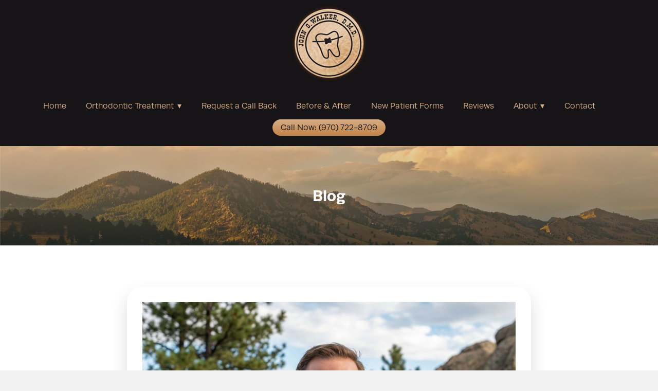

--- FILE ---
content_type: text/html; charset=utf-8
request_url: https://www.boulderortho.com/blog?filter=family%20orthodontics
body_size: 39623
content:
<!doctype html>
<html lang="en" id="page_f8303c5ebc3c48f593363333d50b8fe8" data-device-type="desktop" data-env="live" itemscope itemtype="http://schema.org/Dentist" class="no-js page_f8303c5ebc3c48f593363333d50b8fe8 desktop fullBleed modern">
<head>
<meta charset="utf-8">
<title>Blog - John S Walker DMD</title>
<meta itemprop="name" content="John S Walker D.M.D">
<meta name="description" content="">
<meta name="keywords" content="">
<meta name="author" content="">
<meta name="viewport" content="width=device-width,initial-scale=1,shrink-to-fit=no">
<meta name="format-detection" content="telephone=yes">
<meta name="google-site-verification" content="0JuWYHN5CY88jw7fwyrylxRs4z91LczZ6M80x1Wyez4">
<meta name="facebook-domain-verification" content="xc3zras36by7htyetmmtjkejoyej0l">
<link rel="apple-touch-icon" sizes="180x180" href="https://static.mywebsites360.com/f57b0ca15bdd4906b626a9e78642a0f2/f/600b714c4c53706541c3ab71352eb0893e98f71f/1/favicon-180x180.png">
<link rel="icon" type="image/png" sizes="96x96" href="https://static.mywebsites360.com/f57b0ca15bdd4906b626a9e78642a0f2/f/600b714c4c53706541c3ab71352eb0893e98f71f/1/favicon-96x96.png">
<link rel="icon" type="image/png" sizes="32x32" href="https://static.mywebsites360.com/f57b0ca15bdd4906b626a9e78642a0f2/f/600b714c4c53706541c3ab71352eb0893e98f71f/1/favicon-32x32.png">
<link rel="icon" type="image/png" sizes="16x16" href="https://static.mywebsites360.com/f57b0ca15bdd4906b626a9e78642a0f2/f/600b714c4c53706541c3ab71352eb0893e98f71f/1/favicon-16x16.png">
<meta property="og:type" content="website">
<meta property="og:url" content="https://www.boulderortho.com/blog?filter=family%20orthodontics">
<meta property="og:title" content="Blog">
<meta name="twitter:card" content="summary_large_image">
<meta name="twitter:title" content="Blog">
<link id="baseCSS" rel="stylesheet" type="text/css" href="/css/base">
<link id="pageCSS" rel="stylesheet" type="text/css" href="/css/page?styleIds=ZjgzMDNjNWViYzNjNDhmNTkzMzYzMzMzZDUwYjhmZTgsZjBlN2Q0ZWYyNGZjNDgzM2FjZmU0MGNjOTBiM2I2YWQsZThjZTJlMTllMDc5NDk2ZDgyMGNhNzhiY2E1ZjJkMTMsYWM2NmY1ZjIyMTU5NGZlYTgwMDM3OTk3M2Q5Yzk2Y2I=">
<link id="vendorCSS" rel="stylesheet" type="text/css" href="/css/vendor-print">
<link id="customCSS" rel="stylesheet" type="text/css" href="/css/custom">
<script src="/modernizr.respond.min.js"></script>
<script type="text/javascript">
  var TypekitConfig = {
    scriptTimeout: 3000
  };
  (function() {
    var h = document.getElementsByTagName('html')[0];
    h.className += ' wf-loading';
    var t = setTimeout(function() {
      h.className = h.className.replace(/\bwf-loading\b/g, '');
      h.className += ' wf-inactive';
    }, TypekitConfig.scriptTimeout);
    var d = false;
    var tk = document.createElement('script');
    tk.src = '//use.typekit.net/ik/6cVutpix1cU1US3cu_JvIWMvA8hjt8EKF9x23ndleQGfe8tJzCGyIKSuFQMkw2ZLZR9ajRgRjQIujcsqF2q3FcJhwRZy5A9a52jXwcI3ZRJ-MfJ4S1m0ZeBKdhUqJ6mkiAoqjPG4f5qNIMMjgkMgH6qJoQXbMs6IJMebMiK9kCCe.js';
    tk.type = 'text/javascript';
    tk.async = 'true';
    tk.onload = tk.onreadystatechange = function() {
      var rs = this.readyState;
      if (d || rs && rs != 'complete' && rs != 'loaded') return;
      d = true;
      clearTimeout(t);
      try {
        if(html5) html5.shivMethods = false; // why? https://github.com/Modernizr/Modernizr/issues/308
        Typekit.load({ active: function() { if(window.jQuery) $(window).trigger('fontsLoaded'); } });
      } catch (e) {}
    };
    var s = document.getElementsByTagName('script')[0];
    s.parentNode.insertBefore(tk, s);
  })();
</script>
</head>
<body data-site-id="f57b0ca15bdd4906b626a9e78642a0f2" data-sc-layout="i" data-ajax-prefix="/__" class="noSecondaryContent">
  <div class="siteWrapper">
    <div class="siteInnerWrapper">
      <div class="pageContainer blogSectionPage" id="blog"><!-- SET PAGE NAME ID HERE FOR ANCHORS ON ONE-PAGE SITES -->
        <div class="headerAndNavContainer useSplitNav">
          <div class="headerAndNavContent">
            <div class="headerAndNavContentInner">
              <div class="headerContainer vAlign1">
                <header class="headerContent">
<h1 class="logo"><a href="/" itemprop="url"><img src="https://static.mywebsites360.com/f57b0ca15bdd4906b626a9e78642a0f2/i/ebdc5e07e05f4d6d8a4d078131db53c6/1/5feFb8zhrk/Logo.png" alt="John S Walker D.M.D" title="John S Walker D.M.D" itemprop="logo"></a></h1>
                </header><!-- /headerContent -->
              </div><!-- /headerContainer -->
<div class="navContainer">
  <nav class="navContent">
    <ul id="navTopLevel" data-mobile-nav-label="Menu" data-mobile-nav-style="side" data-mobile-nav-reveal="push" data-mobile-nav-animation="fade" data-mobile-nav-trigger="icon"  data-mobile-nav-icon-position="right" data-home-nav-collapse-min="1" itemscope itemtype="http://www.schema.org/SiteNavigationElement"><li><a href="/" itemprop="url">Home</a>
</li><li>
  <a href="/orthodontic-treatments" itemprop="url">
    Orthodontic Treatment <span class="dropArrow">▾</span>
  </a>
<ul class="subNav"><li><a href="/braces" itemprop="url">Braces</a>
</li><li><a href="/invisalign" itemprop="url">Invisalign</a>
</li><li><a href="/retainers" itemprop="url">Retainers</a>
</li><li><a href="/retainer-repair" itemprop="url">Retainer Repair</a>
</li><li><a href="/mouthguards" itemprop="url">Mouthguards</a>
</li><li><a href="/emergency-tips-and-foods-to-avoid-with-braces-and-retainers" itemprop="url">Emergency Tips</a>
</li></ul></li><li><a href="/request-call-back-form" itemprop="url">Request a Call Back</a>
</li><li><a href="/gallery" itemprop="url">Before &amp; After</a>
</li><li><a href="/new-patient-forms" itemprop="url">New Patient Forms</a>
</li><li><a href="/reviews" itemprop="url">Reviews</a>
</li><li><a href="/about" itemprop="url">About <span class="dropArrow">▾</span></a>
<ul class="subNav"><li><a href="/about/meet-our-staff" itemprop="url">Meet Our Staff</a>
</li></ul></li><li><a href="/contact" itemprop="url">Contact</a>
</li><li>
  <a href="tel:3034943535" class="button navButton" target="_blank" rel="noopener noreferrer" itemprop="url">
    Call Now: (303) 494-3535
  </a>
</li></ul>
  </nav><!-- /navContent -->
</div><!-- /navContainer -->
            </div><!-- headerAndNavContentInner -->
          </div><!-- headerAndNavContent -->
        </div><!-- /headerAndNavContainer -->
        <!-- when "hero" block is officially produced, <div class="heroContainer"></div> goes here -->
        <div class="primaryAndSecondaryContainer">
          <div class="primaryAndSecondaryContent">
            <div class="primaryContentContainer">
              <section class="primaryContent" role="main">
<div class="pageTitleContainer blockWrap_e8ce2e19e079496d820ca78bca5f2d13 fsMed txa1 bmg0 lstsy1 bw0 sy0">
  <div class="blockContent pageTitleContent block_e8ce2e19e079496d820ca78bca5f2d13  layoutA">
    <h1 class="pageTitle">Blog</h1>
  </div>
</div>
<div class="itemsCollectionContainer blockWrap_ac66f5f221594fea800379973d9c96cb fsMed txa0 bmg0 lstsy1 bw0 sy0" itemscope itemtype="http://schema.org/Blog">
  <div class="blockContent block_ac66f5f221594fea800379973d9c96cb  layoutA" data-block-id="ac66f5f221594fea800379973d9c96cb">
    <div class="itemsCollectionContent items_ac66f5f221594fea800379973d9c96cb gridView oneColCenter oneColWdth2 cols1 itmBw0 itmSy1 txa0" data-columns="1" data-items-list-style-id="ac66f5f221594fea800379973d9c96cb">
<div class="item itemPreview hasImg" itemprop="blogPost" itemscope itemtype="http://schema.org/BlogPosting">
  <div class="itemImg"><a href="/blog/enhancing-your-natural-profile-the-aesthetic-power-of-orthodontic-treatment"><img src="https://static.mywebsites360.com/f57b0ca15bdd4906b626a9e78642a0f2/i/d772ba0ec89d4492ac537fc899816e4f/1/4SoifmQp45JMgBnHqceep/Hero%20Enhancing%20Your%20Natural%20Profile.jpg" data-asset="d772ba0ec89d4492ac537fc899816e4f" alt="Hero Enhancing Your Natural Profile.jpg" data-mod="width:934" class="contentImg" itemprop="image"></a>
</div>
  <div class="itemContent">
      <h2 data-prop="true" class="contentTitle" itemprop="name">
        <a href="/blog/enhancing-your-natural-profile-the-aesthetic-power-of-orthodontic-treatment" itemprop="url">Enhancing Your Natural Profile: The Aesthetic Power of Orthodontic Treatment</a>
      </h2>
<div class="itemInnerContent truncateContent" itemprop="description"><p>At our practice, we believe that a truly great smile is one that harmonizes with your entire face. While straight teeth are a significant goal, our approach to orthodontic care goes deeper. We focus on how your bite and tooth alignment support your facial structure, creating a balanced and youthful appearance that lasts a lifetime.</p><p><a href="/contact" class="button">Contact Us</a></p><a class="moreLink" href="/blog/enhancing-your-natural-profile-the-aesthetic-power-of-orthodontic-treatment">more</a></div>
  </div>
</div>
<div class="item itemPreview hasImg" itemprop="blogPost" itemscope itemtype="http://schema.org/BlogPosting">
  <div class="itemImg"><a href="/blog/achieving-your-dream-smile-why-its-never-too-late-for-orthodontics-in-boulder"><img src="https://static.mywebsites360.com/f57b0ca15bdd4906b626a9e78642a0f2/i/e42d7ddbb17a49d896b39a9f18db2abb/1/4SoifmQp45JMgBnHqceep/Hero%20Achieving%20Your%20Dream%20Smile.jpg" data-asset="e42d7ddbb17a49d896b39a9f18db2abb" alt="Hero Achieving Your Dream Smile.jpg" data-mod="width:934" class="contentImg" itemprop="image"></a>
</div>
  <div class="itemContent">
      <h2 data-prop="true" class="contentTitle" itemprop="name">
        <a href="/blog/achieving-your-dream-smile-why-its-never-too-late-for-orthodontics-in-boulder" itemprop="url">Achieving Your Dream Smile: Why It’s Never Too Late for Orthodontics in Boulder</a>
      </h2>
<div class="itemInnerContent truncateContent" itemprop="description"><p>At our practice, we have seen firsthand how orthodontic technology has transformed over the last few decades. We offer a variety of modern solutions that make the journey toward a perfect smile faster and more comfortable than ever. Choosing the right<a href="https://www.boulderortho.com/orthodontic-treatments"> orthodontic treatments in Boulder</a> ensures that our patients receive the most advanced care available today.</p><p><a href="/contact" class="button">Contact Us</a></p><a class="moreLink" href="/blog/achieving-your-dream-smile-why-its-never-too-late-for-orthodontics-in-boulder">more</a></div>
  </div>
</div>
<div class="item itemPreview hasImg" itemprop="blogPost" itemscope itemtype="http://schema.org/BlogPosting">
  <div class="itemImg"><a href="/blog/your-top-orthodontic-questions-answered"><img src="https://static.mywebsites360.com/f57b0ca15bdd4906b626a9e78642a0f2/i/ada20bd74e1943849b4f2ab6c7d6dc5e/1/4SoifmQp45JMgBnHqceep/1766185048076%2Fsample_0.jpg" data-asset="ada20bd74e1943849b4f2ab6c7d6dc5e" alt="A professional orthodontist in a modern clinic explains clear aligner treatment to a smiling patient." title="A professional orthodontist in a modern clinic explains clear aligner treatment to a smiling patient." data-mod="width:934" class="contentImg" itemprop="image"></a>
</div>
  <div class="itemContent">
      <h2 data-prop="true" class="contentTitle" itemprop="name">
        <a href="/blog/your-top-orthodontic-questions-answered" itemprop="url">Your Top Orthodontic Questions Answered</a>
      </h2>
<div class="itemInnerContent truncateContent" itemprop="description"><p>Choosing to improve your smile is a significant decision that leads to better health and increased confidence. We understand that you likely have several questions before beginning your journey toward a straighter smile. To help you feel prepared, we have compiled answers to the most frequent questions patients ask us here in our Boulder office.</p><p><a href="/contact" class="button">Contact Us</a></p><a class="moreLink" href="/blog/your-top-orthodontic-questions-answered">more</a></div>
  </div>
</div>
<div class="item itemPreview hasImg" itemprop="blogPost" itemscope itemtype="http://schema.org/BlogPosting">
  <div class="itemImg"><a href="/blog/the-22-hour-rule-for-invisalign-practical-tips-and-tricks-for-sticking-to-your-wear-time"><img src="https://static.mywebsites360.com/f57b0ca15bdd4906b626a9e78642a0f2/i/aaa88a29087040808064a9cd160673a3/1/4SoifmQp45JMgBnHqceep/22%20hour%20rule%20header.jpg" data-asset="aaa88a29087040808064a9cd160673a3" alt="22 hour rule header.jpg" data-mod="width:934" class="contentImg" itemprop="image"></a>
</div>
  <div class="itemContent">
      <h2 data-prop="true" class="contentTitle" itemprop="name">
        <a href="/blog/the-22-hour-rule-for-invisalign-practical-tips-and-tricks-for-sticking-to-your-wear-time" itemprop="url">The &quot;22-Hour Rule&quot; for Invisalign: Practical Tips and Tricks for Sticking to Your Wear Time</a>
      </h2>
<div class="itemInnerContent truncateContent" itemprop="description"><p>As your orthodontist in Boulder, Colorado, <a href="https://www.boulderortho.com/">John S. Walker, DMD</a>, knows that choosing Invisalign for your orthodontic treatments is an excellent step towards a straighter smile. These clear aligners offer fantastic discretion, but their success hinges on a critical commitment: wearing them for 20 to 22 hours every single day. This "22-hour rule" can seem daunting, but with the right strategies, it's completely achievable. Let's look at some practical tips to keep your treatment on track. <a href="https://www.boulderortho.com/contact">Contact us today!</a></p><p><a href="/contact" class="button">Contact Us</a></p><a class="moreLink" href="/blog/the-22-hour-rule-for-invisalign-practical-tips-and-tricks-for-sticking-to-your-wear-time">more</a></div>
  </div>
</div>
<div class="item itemPreview hasImg" itemprop="blogPost" itemscope itemtype="http://schema.org/BlogPosting">
  <div class="itemImg"><a href="/blog/how-to-maintain-your-invisalign-aligners"><img src="https://static.mywebsites360.com/f57b0ca15bdd4906b626a9e78642a0f2/i/a0be445a73834d4c884e46aeef321c1d/1/4SoifmQp45JMgBnHqceep/How%20to%20Maintain%20Your%20Invisalign%20Aligners%20header.jpg" data-asset="a0be445a73834d4c884e46aeef321c1d" alt="How to Maintain Your Invisalign Aligners header.jpg" data-mod="width:934" class="contentImg" itemprop="image"></a>
</div>
  <div class="itemContent">
      <h2 data-prop="true" class="contentTitle" itemprop="name">
        <a href="/blog/how-to-maintain-your-invisalign-aligners" itemprop="url">How to Maintain Your Invisalign Aligners</a>
      </h2>
<div class="itemInnerContent truncateContent" itemprop="description"><p>Maintaining the clarity and hygiene of Invisalign aligners is crucial for a successful and discreet treatment journey. As a leading orthodontist in Boulder, Colorado, <a href="https://www.boulderortho.com/">John S. Walker, DMD</a>, emphasizes that proper aligner care is a vital part of all orthodontic treatments. For those choosing these clear aligners, consistency in maintenance is the key to ensuring the trays remain invisible and odor-free. The following points outline the essential steps for maintaining your investment. <a href="https://www.boulderortho.com/contact">Contact us today!</a></p><p><a href="/contact" class="button">Contact Us</a></p><a class="moreLink" href="/blog/how-to-maintain-your-invisalign-aligners">more</a></div>
  </div>
</div>
<div class="item itemPreview hasImg" itemprop="blogPost" itemscope itemtype="http://schema.org/BlogPosting">
  <div class="itemImg"><a href="/blog/braces-or-invisalign"><img src="https://static.mywebsites360.com/f57b0ca15bdd4906b626a9e78642a0f2/i/b4398143653841f1a06c7a3ea3c83f21/1/4SoifmQp45JMgBnHqceep/Braces%20or%20Invisalign%20The%20Essential%20Guide%20to%20Choosing%20Your%20Path%20to%20a%20Straighter%20Smile.jpg" data-asset="b4398143653841f1a06c7a3ea3c83f21" alt="Braces or Invisalign The Essential Guide to Choosing Your Path to a Straighter Smile.jpg" data-mod="width:934" class="contentImg" itemprop="image"></a>
</div>
  <div class="itemContent">
      <h2 data-prop="true" class="contentTitle" itemprop="name">
        <a href="/blog/braces-or-invisalign" itemprop="url">Braces or Invisalign?</a>
      </h2>
<div class="itemInnerContent truncateContent" itemprop="description"><p>The journey to a healthier, straighter smile often begins with a fundamental choice: traditional braces or clear aligners like Invisalign? At<a href="/"> John S Walker DMD</a>, we understand that this is not just an aesthetic decision; it's a choice about lifestyle, commitment, and comfort. Our goal is to serve as your orthodontic specialists in this process, providing clarity on which treatment is the right fit. We’ll guide you through the key differences so you can confidently select the best option to achieve your long-term smile goals with our team.</p><p><a href="/contact" class="button">Contact Us</a></p><a class="moreLink" href="/blog/braces-or-invisalign">more</a></div>
  </div>
</div>
<div class="item itemPreview hasImg" itemprop="blogPost" itemscope itemtype="http://schema.org/BlogPosting">
  <div class="itemImg"><a href="/blog/straightening-teeth-with-braces-your-guide-to-adult-orthodontics-why-retainers-are-your-forever-friend"><img src="https://static.mywebsites360.com/f57b0ca15bdd4906b626a9e78642a0f2/i/e2a7131e9ac24b2e83113f8ff331d69e/1/4SoifmQp45JMgBnHqceep/Straightening%20Teeth%20with%20Braces%20Your%20Guide%20to%20Adult%20Orthodontics%20%26%20Why%20Retainers%20Are%20Your%20Forever%20Friend.jpg" data-asset="e2a7131e9ac24b2e83113f8ff331d69e" alt="Straightening Teeth with Braces Your Guide to Adult Orthodontics &amp; Why Retainers Are Your Forever Friend.jpg" data-mod="width:934" class="contentImg" itemprop="image"></a>
</div>
  <div class="itemContent">
      <h2 data-prop="true" class="contentTitle" itemprop="name">
        <a href="/blog/straightening-teeth-with-braces-your-guide-to-adult-orthodontics-why-retainers-are-your-forever-friend" itemprop="url">Straightening Teeth with Braces: Your Guide to Adult Orthodontics &amp; Why Retainers Are Your Forever Friend</a>
      </h2>
<div class="itemInnerContent truncateContent" itemprop="description"><p>It is never too late to achieve the healthy, beautiful smile you have always wanted. While many people associate braces and teeth straightening with adolescence, a significant number of our patients are adults seeking to improve both the function and aesthetics of their teeth. Our team is committed to providing personalized, reliable orthodontic care to meet your specific needs.</p><p><a href="/new-patient-forms" class="button">New Patient Forms</a></p><a class="moreLink" href="/blog/straightening-teeth-with-braces-your-guide-to-adult-orthodontics-why-retainers-are-your-forever-friend">more</a></div>
  </div>
</div>
<div class="item itemPreview hasImg" itemprop="blogPost" itemscope itemtype="http://schema.org/BlogPosting">
  <div class="itemImg"><a href="/blog/will-orthodontic-treatment-hurt"><img src="https://static.mywebsites360.com/f57b0ca15bdd4906b626a9e78642a0f2/i/c3cdce8f1d62432da574084708032649/1/4SoifmQp45JMgBnHqceep/Will%20Orthodontic%20Treatment%20Hurt-HERO.png" data-asset="c3cdce8f1d62432da574084708032649" alt="Will Orthodontic Treatment Hurt-HERO.png" data-mod="width:934" class="contentImg" itemprop="image"></a>
</div>
  <div class="itemContent">
      <h2 data-prop="true" class="contentTitle" itemprop="name">
        <a href="/blog/will-orthodontic-treatment-hurt" itemprop="url">Will Orthodontic Treatment Hurt?</a>
      </h2>
<div class="itemInnerContent truncateContent" itemprop="description"><p>When considering orthodontic treatment, many patients wonder: will it hurt? At John S Walker DMD in Boulder, CO, we understand that the thought of discomfort can be a barrier to seeking necessary orthodontic care. Our team is dedicated to making your experience as comfortable as possible while helping you achieve a healthier smile.</p><p><a href="/new-patient-forms" class="button">New Patient Forms</a></p><a class="moreLink" href="/blog/will-orthodontic-treatment-hurt">more</a></div>
  </div>
</div>
<div class="item itemPreview hasImg" itemprop="blogPost" itemscope itemtype="http://schema.org/BlogPosting">
  <div class="itemImg"><a href="/blog/the-importance-of-early-orthodontic-evaluations-for-children"><img src="https://static.mywebsites360.com/f57b0ca15bdd4906b626a9e78642a0f2/i/e98c3953650c4189b7e0028e2eb334a0/1/4SoifmQp45JMgBnHqceep/The%20Importance%20of%20Early%20Orthodontic%20Evaluation%20for%20Children-HERO.png" data-asset="e98c3953650c4189b7e0028e2eb334a0" alt="The Importance of Early Orthodontic Evaluation for Children-HERO.png" data-mod="width:934" class="contentImg" itemprop="image"></a>
</div>
  <div class="itemContent">
      <h2 data-prop="true" class="contentTitle" itemprop="name">
        <a href="/blog/the-importance-of-early-orthodontic-evaluations-for-children" itemprop="url">The Importance of Early Orthodontic Evaluations for Children</a>
      </h2>
<div class="itemInnerContent truncateContent" itemprop="description"><p>Every parent wants the best for their child, especially when it comes to their dental health. Starting orthodontic evaluations at an early age can be key to ensuring a healthy smile for years to come. At <a href="/">John S Walker DMD</a> in Boulder, CO, we believe that early <a href="">orthodontic assessments</a> can set the foundation for optimal oral health. Here’s why you should consider scheduling an evaluation for your child.</p><a class="moreLink" href="/blog/the-importance-of-early-orthodontic-evaluations-for-children">more</a></div>
  </div>
</div>
<div class="item itemPreview hasImg" itemprop="blogPost" itemscope itemtype="http://schema.org/BlogPosting">
  <div class="itemImg"><a href="/blog/the-best-foods-to-eat-with-braces-and-what-to-avoid"><img src="https://static.mywebsites360.com/f57b0ca15bdd4906b626a9e78642a0f2/i/ee297a2b69394ca8a7c07e4f1b1f9961/1/4SoifmQp45JMgBnHqceep/HERO%20The%20Best%20Foods%20to%20Eat%20with%20Braces.jpg" data-asset="ee297a2b69394ca8a7c07e4f1b1f9961" alt="young girl smiling with braces " title="young girl smiling with braces " data-mod="width:934" class="contentImg" itemprop="image"></a>
</div>
  <div class="itemContent">
      <h2 data-prop="true" class="contentTitle" itemprop="name">
        <a href="/blog/the-best-foods-to-eat-with-braces-and-what-to-avoid" itemprop="url">The Best Foods to Eat with Braces (and What to Avoid!)</a>
      </h2>
<div class="itemInnerContent truncateContent" itemprop="description"><p>Adjusting to your new braces is a key step in your teeth straightening journey. While the results of your orthodontic treatment will be well worth it, we know there’s a learning curve—especially when it comes to your daily meals. To ensure your treatment stays on track and you remain as comfortable as possible, we’ve created a simple guide to the best foods to eat and those to avoid.</p><a class="moreLink" href="/blog/the-best-foods-to-eat-with-braces-and-what-to-avoid">more</a></div>
  </div>
</div>
<div class="item itemPreview hasImg" itemprop="blogPost" itemscope itemtype="http://schema.org/BlogPosting">
  <div class="itemImg"><a href="/blog/what-to-expect-at-your-first-orthodontist-appointment"><img src="https://static.mywebsites360.com/f57b0ca15bdd4906b626a9e78642a0f2/i/e519332dc546466d9c7e05b416e153ec/1/4SoifmQp45JMgBnHqceep/HERO%20What%20to%20Expect%20at%20Your%20First%20Orthodontist%20Appointment.jpg" data-asset="e519332dc546466d9c7e05b416e153ec" alt="orthodontist points to a digital scan of teeth on a screen while talking with a patient" title="orthodontist points to a digital scan of teeth on a screen while talking with a patient" data-mod="width:934" class="contentImg" itemprop="image"></a>
</div>
  <div class="itemContent">
      <h2 data-prop="true" class="contentTitle" itemprop="name">
        <a href="/blog/what-to-expect-at-your-first-orthodontist-appointment" itemprop="url">What to Expect at Your First Orthodontist Appointment</a>
      </h2>
<div class="itemInnerContent truncateContent" itemprop="description"><p>Embarking on the path to a straighter, healthier smile is an exciting decision for your family. We understand that the first visit can bring a mix of anticipation and questions. Our primary goal is to make your initial consultation comfortable, informative, and positive. We believe in empowering our patients with knowledge, so we’ve outlined exactly what you can expect during your first orthodontic appointment with us.</p><a class="moreLink" href="/blog/what-to-expect-at-your-first-orthodontist-appointment">more</a></div>
  </div>
</div>
<div class="item itemPreview hasImg" itemprop="blogPost" itemscope itemtype="http://schema.org/BlogPosting">
  <div class="itemImg"><a href="/blog/is-my-child-ready-for-orthodontics-a-parents-guide-to-early-orthodontic-evaluation"><img src="https://static.mywebsites360.com/f57b0ca15bdd4906b626a9e78642a0f2/i/fe75cdf93cd244a3a55abc297ca0758c/1/4SoifmQp45JMgBnHqceep/Is%20My%20Child%20Ready%20for%20Orthodontics_%20A%20Parent%2527s%20Guide%20to%20Early%20Orthodontic%20Evaluation.jpg" data-asset="fe75cdf93cd244a3a55abc297ca0758c" alt="young woman smiling with braces" title="young woman smiling with braces" data-mod="width:934" class="contentImg" itemprop="image"></a>
</div>
  <div class="itemContent">
      <h2 data-prop="true" class="contentTitle" itemprop="name">
        <a href="/blog/is-my-child-ready-for-orthodontics-a-parents-guide-to-early-orthodontic-evaluation" itemprop="url">Is My Child Ready for Orthodontics? A Parent's Guide to Early Orthodontic Evaluation</a>
      </h2>
<div class="itemInnerContent truncateContent" itemprop="description"><p>As a parent, you want the best for your child's health, and that includes their oral development. While many people associate braces with teenage years, the American Association of Orthodontists recommends that children have their first orthodontic evaluation around age seven. This early assessment is crucial because it allows an experienced orthodontist to identify potential problems with jaw growth and erupting teeth, even before all permanent teeth have emerged. Early detection can simplify future treatment and prevent more serious issues.</p><a class="moreLink" href="/blog/is-my-child-ready-for-orthodontics-a-parents-guide-to-early-orthodontic-evaluation">more</a></div>
  </div>
</div>
<div class="item itemPreview hasImg" itemprop="blogPost" itemscope itemtype="http://schema.org/BlogPosting">
  <div class="itemImg"><a href="/blog/how-orthodontics-corrects-overbites-underbites-and-crossbites"><img src="https://static.mywebsites360.com/f57b0ca15bdd4906b626a9e78642a0f2/i/c962a339d8df4a7790f2e027e112f1d9/1/4SoifmQp45JMgBnHqceep/How%20Orthodontics%20Corrects%20Overbites%2C%20Underbites%2C%20and%20Crossbites.jpg" data-asset="c962a339d8df4a7790f2e027e112f1d9" alt="young man with braces" title="young man with braces" data-mod="width:934" class="contentImg" itemprop="image"></a>
</div>
  <div class="itemContent">
      <h2 data-prop="true" class="contentTitle" itemprop="name">
        <a href="/blog/how-orthodontics-corrects-overbites-underbites-and-crossbites" itemprop="url">How Orthodontics Corrects Overbites, Underbites, and Crossbites</a>
      </h2>
<div class="itemInnerContent truncateContent" itemprop="description"><p>When most people think of orthodontics, they picture perfectly straight teeth. While achieving a beautiful, aligned smile is a primary goal, modern orthodontic treatment at <a href="/">John S. Walker D.M.D.</a> goes far beyond aesthetics. We specialize in correcting complex bite issues that can impact your oral health, chewing function, and even overall well-being. Understanding these common bite problems is the first step toward a healthier, more comfortable smile.</p><a class="moreLink" href="/blog/how-orthodontics-corrects-overbites-underbites-and-crossbites">more</a></div>
  </div>
</div>
<div class="item itemPreview hasImg" itemprop="blogPost" itemscope itemtype="http://schema.org/BlogPosting">
  <div class="itemImg"><a href="/blog/what-makes-us-the-best-orthodontist-in-boulder"><img src="https://static.mywebsites360.com/f57b0ca15bdd4906b626a9e78642a0f2/i/c899f5f16d864e2889af5dac6ae1cb7b/1/4SoifmQp45JMgBnHqceep/HERO%20What%20Makes%20Us%20The%20Best%20Orthodontist%20in%20Boulder.jpg" data-asset="c899f5f16d864e2889af5dac6ae1cb7b" alt="holding a model of the mouth " data-mod="width:934" class="contentImg" itemprop="image"></a>
</div>
  <div class="itemContent">
      <h2 data-prop="true" class="contentTitle" itemprop="name">
        <a href="/blog/what-makes-us-the-best-orthodontist-in-boulder" itemprop="url">What Makes Us The Best Orthodontist in Boulder?</a>
      </h2>
<div class="itemInnerContent truncateContent" itemprop="description"><p>When choosing an orthodontic provider, we know you have options. That’s why at the office of <a href="https://www.boulderortho.com/">John S. Walker, DMD</a>, we have built our practice on a foundation of trust, expertise, and personalized care. We are often asked what makes our patient experience stand out, and for us, the answer is simple: our unwavering commitment to you and your smile.</p><a class="moreLink" href="/blog/what-makes-us-the-best-orthodontist-in-boulder">more</a></div>
  </div>
</div>
<div class="item itemPreview hasImg" itemprop="blogPost" itemscope itemtype="http://schema.org/BlogPosting">
  <div class="itemImg"><a href="/blog/looking-for-the-best-invisible-teeth-aligners"><img src="https://static.mywebsites360.com/f57b0ca15bdd4906b626a9e78642a0f2/i/ed384502dfb142a0afb84ebd688b77eb/1/4SoifmQp45JMgBnHqceep/HERO%20Looking%20for%20The%20Best%20Invisible%20Teeth%20Aligners.jpg" data-asset="ed384502dfb142a0afb84ebd688b77eb" alt=" confident, smiling person with perfectly straight teeth " title=" confident, smiling person with perfectly straight teeth " data-mod="width:934" class="contentImg" itemprop="image"></a>
</div>
  <div class="itemContent">
      <h2 data-prop="true" class="contentTitle" itemprop="name">
        <a href="/blog/looking-for-the-best-invisible-teeth-aligners" itemprop="url">Looking for The Best Invisible Teeth Aligners?</a>
      </h2>
<div class="itemInnerContent truncateContent" itemprop="description"><p>Here at the office of <a href="https://www.boulderortho.com/">John S. Walker, DMD</a>, we understand that achieving a straighter smile is a transformative journey. Many of our patients in Boulder, CO, are looking for a discreet yet effective solution to align their teeth without the appearance of traditional braces. The world of clear and invisible aligners can seem vast, but finding the right fit for your lifestyle and orthodontic needs is the first step toward the confident smile you've always wanted.</p><a class="moreLink" href="/blog/looking-for-the-best-invisible-teeth-aligners">more</a></div>
  </div>
</div>
<div class="item itemPreview hasImg" itemprop="blogPost" itemscope itemtype="http://schema.org/BlogPosting">
  <div class="itemImg"><a href="/blog/top-4-benefits-of-visiting-an-experienced-orthodontist"><img src="https://static.mywebsites360.com/f57b0ca15bdd4906b626a9e78642a0f2/i/afb9cb61f580436090d36b9025a359f9/1/4SoifmQp45JMgBnHqceep/blog%20ft%20img.jpg" data-asset="afb9cb61f580436090d36b9025a359f9" alt="blog ft img.jpg" title="img of invisilign" data-mod="width:934" class="contentImg" itemprop="image"></a>
</div>
  <div class="itemContent">
      <h2 data-prop="true" class="contentTitle" itemprop="name">
        <a href="/blog/top-4-benefits-of-visiting-an-experienced-orthodontist" itemprop="url">Top 4 Benefits of Visiting an Experienced Orthodontist</a>
      </h2>
<div class="itemInnerContent truncateContent" itemprop="description"><p>When it comes to perfecting your smile, you want the best possible care. While many dental professionals can offer some alignment solutions, choosing an experienced orthodontist makes a significant difference. At <a href="/">John S. Walker DMD</a>, <a href="/about/meet-our-staff">Dr. Walker</a> brings over 30 years of experience, and our team has a combined 72 years in the field. This wealth of knowledge isn't just a number; it translates into tangible benefits for your orthodontic journey. Let's explore the top four advantages of entrusting your smile to <a href="">seasoned orthodontic specialists</a>.</p><a class="moreLink" href="/blog/top-4-benefits-of-visiting-an-experienced-orthodontist">more</a></div>
  </div>
</div>
<div class="item itemPreview hasImg" itemprop="blogPost" itemscope itemtype="http://schema.org/BlogPosting">
  <div class="itemImg"><a href="/blog/how-to-calm-your-dental-anxiety-and-fears"><img src="https://static.mywebsites360.com/f57b0ca15bdd4906b626a9e78642a0f2/i/de06efaa24bc4442a2e2fe0ddba84558/1/4SoifmQp45JMgBnHqceep/Blog%20Hero%20Image" data-asset="de06efaa24bc4442a2e2fe0ddba84558" alt="Blog Hero Image" title="img of a man at the dentist" data-mod="width:934" class="contentImg" itemprop="image"></a>
</div>
  <div class="itemContent">
      <h2 data-prop="true" class="contentTitle" itemprop="name">
        <a href="/blog/how-to-calm-your-dental-anxiety-and-fears" itemprop="url">How To Calm Your Dental Anxiety and Fears</a>
      </h2>
<div class="itemInnerContent truncateContent" itemprop="description"><p>Do you feel a knot in your stomach at the thought of a dental visit? You're not alone. Dental anxiety and fear are incredibly common, affecting millions of people and often leading to postponed appointments and compromised oral health. But here at <a href="/">John S. Walker DMD</a>, we want you to know: it's possible to manage these feelings and even make your visits to our office a comfortable experience. We understand your fears and want to share simple strategies to help you conquer them.</p><a class="moreLink" href="/blog/how-to-calm-your-dental-anxiety-and-fears">more</a></div>
  </div>
</div>
<div class="item itemPreview hasImg" itemprop="blogPost" itemscope itemtype="http://schema.org/BlogPosting">
  <div class="itemImg"><a href="/blog/invisalign-vs-metal-braces-which-is-right-for-you"><img src="https://static.mywebsites360.com/f57b0ca15bdd4906b626a9e78642a0f2/i/bda4610dc620449aa450e28d0c4338bc/1/4SoifmQp45JMgBnHqceep/Invisalign%20vs.%20Metal%20Braces%20-%20hero.jpg" data-asset="bda4610dc620449aa450e28d0c4338bc" alt="Invisalign vs. Metal Braces - hero.jpg" data-mod="width:934" class="contentImg" itemprop="image"></a>
</div>
  <div class="itemContent">
      <h2 data-prop="true" class="contentTitle" itemprop="name">
        <a href="/blog/invisalign-vs-metal-braces-which-is-right-for-you" itemprop="url">Invisalign vs. Metal Braces: Which Is Right for You?</a>
      </h2>
<div class="itemInnerContent truncateContent" itemprop="description"><p>Deciding on the best orthodontic treatment to achieve your dream smile can be a challenge. At <a href="/about">John S Walker DMD</a>, we recognize the unique benefits of both Invisalign and metal braces. Whether you’re looking for teeth straightening for yourself or your child, let’s break down the differences to help you choose the right option for your needs.</p><a class="moreLink" href="/blog/invisalign-vs-metal-braces-which-is-right-for-you">more</a></div>
  </div>
</div>
<div class="item itemPreview hasImg" itemprop="blogPost" itemscope itemtype="http://schema.org/BlogPosting">
  <div class="itemImg"><a href="/blog/4-reasons-to-smile-more-this-season"><img src="https://static.mywebsites360.com/f57b0ca15bdd4906b626a9e78642a0f2/i/f2e4a878e9ee4a01b3998e32b3ebb91c/1/4SoifmQp45JMgBnHqceep/4%20Reasons%20to%20Smile%20More%20This%20Season%20-%20hero.jpg" data-asset="f2e4a878e9ee4a01b3998e32b3ebb91c" alt="4 Reasons to Smile More This Season - hero.jpg" data-mod="width:934" class="contentImg" itemprop="image"></a>
</div>
  <div class="itemContent">
      <h2 data-prop="true" class="contentTitle" itemprop="name">
        <a href="/blog/4-reasons-to-smile-more-this-season" itemprop="url">4 Reasons to Smile More This Season</a>
      </h2>
<div class="itemInnerContent truncateContent" itemprop="description"><p>As the seasons change, it’s an ideal time to embrace happiness and spread joy through your smile. At <a href="/about">John S Walker DMD</a>, we believe smiling not only enhances your mood but also creates a positive atmosphere around you. Here are four reasons to smile more this season, especially when considering orthodontic care!</p><a class="moreLink" href="/blog/4-reasons-to-smile-more-this-season">more</a></div>
  </div>
</div>
<div class="item itemPreview hasImg" itemprop="blogPost" itemscope itemtype="http://schema.org/BlogPosting">
  <div class="itemImg"><a href="/blog/the-process-of-getting-braces-what-to-expect-at-your-first-appointment"><img src="https://static.mywebsites360.com/f57b0ca15bdd4906b626a9e78642a0f2/i/a6d0b28011a5491b845ff84fb08e1a1f/1/4SoifmQp45JMgBnHqceep/The%20Process%20of%20Getting%20Braces%20hero.jpg" data-asset="a6d0b28011a5491b845ff84fb08e1a1f" alt="The Process of Getting Braces hero.jpg" data-mod="width:934" class="contentImg" itemprop="image"></a>
</div>
  <div class="itemContent">
      <h2 data-prop="true" class="contentTitle" itemprop="name">
        <a href="/blog/the-process-of-getting-braces-what-to-expect-at-your-first-appointment" itemprop="url">The Process of Getting Braces: What to Expect at Your First Appointment</a>
      </h2>
<div class="itemInnerContent truncateContent" itemprop="description"><p>Embarking on your orthodontic journey is an exciting step toward a healthier and more confident smile. During your first appointment with us, we aim to make the process as smooth and informative as possible at <a href="https://www.boulderortho.com/about">John S Walker DMD</a>. Here’s what you can expect when you visit us for <a href="https://www.boulderortho.com/braces">your braces consultation.</a></p><a class="moreLink" href="/blog/the-process-of-getting-braces-what-to-expect-at-your-first-appointment">more</a></div>
  </div>
</div>
<div class="item itemPreview hasImg" itemprop="blogPost" itemscope itemtype="http://schema.org/BlogPosting">
  <div class="itemImg"><a href="/blog/4-differences-between-braces-and-clear-aligners"><img src="https://static.mywebsites360.com/f57b0ca15bdd4906b626a9e78642a0f2/i/b55d3cd237164c43bec0de94fb8e42eb/1/4SoifmQp45JMgBnHqceep/4%20Differences%20Between%20Braces%20and%20Clear%20Aligners%20hero.jpg" data-asset="b55d3cd237164c43bec0de94fb8e42eb" alt="4 Differences Between Braces and Clear Aligners hero.jpg" data-mod="width:934" class="contentImg" itemprop="image"></a>
</div>
  <div class="itemContent">
      <h2 data-prop="true" class="contentTitle" itemprop="name">
        <a href="/blog/4-differences-between-braces-and-clear-aligners" itemprop="url">4 Differences Between Braces and Clear Aligners</a>
      </h2>
<div class="itemInnerContent truncateContent" itemprop="description"><p>Choosing between braces and clear aligners can feel overwhelming. At <a href="https://www.boulderortho.com/about">John S Walker DMD</a>, we’re committed to helping you find the best option for your unique needs. Each method has its advantages, and understanding those differences can guide you towards making an informed decision.</p><a class="moreLink" href="/blog/4-differences-between-braces-and-clear-aligners">more</a></div>
  </div>
</div>
<div class="item itemPreview hasImg" itemprop="blogPost" itemscope itemtype="http://schema.org/BlogPosting">
  <div class="itemImg"><a href="/blog/how-straighter-teeth-can-boost-your-confidence"><img src="https://static.mywebsites360.com/f57b0ca15bdd4906b626a9e78642a0f2/i/a1a1fe42c2fa472091869f49b61b5989/1/4SoifmQp45JMgBnHqceep/How%20Straighter%20Teeth%20Hero.jpg" data-asset="a1a1fe42c2fa472091869f49b61b5989" alt="coworkers smiling" title="coworkers smiling" data-mod="width:934" class="contentImg" itemprop="image"></a>
</div>
  <div class="itemContent">
      <h2 data-prop="true" class="contentTitle" itemprop="name">
        <a href="/blog/how-straighter-teeth-can-boost-your-confidence" itemprop="url">How Straighter Teeth Can Boost Your Confidence</a>
      </h2>
<div class="itemInnerContent truncateContent" itemprop="description"><p>When it comes to making a positive first impression, your smile plays a critical role. <a href="/">John S Walker DMD</a>, in Boulder, Colorado, understands how straighter teeth not only improve aesthetics but can significantly enhance your self-esteem. With Dr. Walker’s 30+ years of experience in orthodontics, our tailored treatment options can help you achieve the smile of your dreams. Here are six ways straighter teeth can boost your confidence.</p><a class="moreLink" href="/blog/how-straighter-teeth-can-boost-your-confidence">more</a></div>
  </div>
</div>
<div class="item itemPreview hasImg" itemprop="blogPost" itemscope itemtype="http://schema.org/BlogPosting">
  <div class="itemImg"><a href="/blog/4-common-orthodontist-myths"><img src="https://static.mywebsites360.com/f57b0ca15bdd4906b626a9e78642a0f2/i/ea46df8c8e904059ba33bcf2a77d4ccd/1/4SoifmQp45JMgBnHqceep/4%20Common%20Orthodontist%20Myths.jpg" data-asset="ea46df8c8e904059ba33bcf2a77d4ccd" alt="Person with Braces " title="Person with Braces " data-mod="width:934" class="contentImg" itemprop="image"></a>
</div>
  <div class="itemContent">
      <h2 data-prop="true" class="contentTitle" itemprop="name">
        <a href="/blog/4-common-orthodontist-myths" itemprop="url">4 Common Orthodontist Myths</a>
      </h2>
<div class="itemInnerContent truncateContent" itemprop="description"><p>Orthodontic treatment is crucial for achieving a healthy and beautiful smile. However, many people still harbor misconceptions about visiting an orthodontist. At <a href="/blog/welcome">John S Walker DMD </a>in Boulder, CO, we aim to debunk these myths so patients can make informed decisions about their orthodontic care.</p><a class="moreLink" href="/blog/4-common-orthodontist-myths">more</a></div>
  </div>
</div>
<div class="item itemPreview hasImg" itemprop="blogPost" itemscope itemtype="http://schema.org/BlogPosting">
  <div class="itemImg"><a href="/blog/4-reasons-to-get-braces"><img src="https://static.mywebsites360.com/f57b0ca15bdd4906b626a9e78642a0f2/i/f5dc6a81429c4207b70a91920924b8ad/1/4SoifmQp45JMgBnHqceep/4%20Reasons%20To%20Get%20Braces.Hero.jpg" data-asset="f5dc6a81429c4207b70a91920924b8ad" alt="4 Reasons To Get Braces.Hero.jpg" data-mod="width:934" class="contentImg" itemprop="image"></a>
</div>
  <div class="itemContent">
      <h2 data-prop="true" class="contentTitle" itemprop="name">
        <a href="/blog/4-reasons-to-get-braces" itemprop="url">4 Reasons To Get Braces</a>
      </h2>
<div class="itemInnerContent truncateContent" itemprop="description"><p>When it comes to achieving a perfect smile, braces are one of the most effective solutions available. At <a href="https://www.boulderortho.com/">John S Walker DMD</a> in Boulder, CO, our experienced orthodontist, Dr. Walker, understands the unique needs of every patient. Here, we explore four compelling reasons you should consider getting braces to enhance your dental health and boost your confidence.</p><a class="moreLink" href="/blog/4-reasons-to-get-braces">more</a></div>
  </div>
</div>
<div class="item itemPreview hasImg" itemprop="blogPost" itemscope itemtype="http://schema.org/BlogPosting">
  <div class="itemImg"><a href="/blog/can-poor-oral-health-cause-other-health-problems"><img src="https://static.mywebsites360.com/f57b0ca15bdd4906b626a9e78642a0f2/i/f00e2ed1240649f7823484e5b61219f5/1/4SoifmQp45JMgBnHqceep/Can%20Poor%20Oral%20Health%20Cause%20Other%20Health%20Problems-hero.jpg" data-asset="f00e2ed1240649f7823484e5b61219f5" alt="Can Poor Oral Health Cause Other Health Problems-hero.jpg" data-mod="width:934" class="contentImg" itemprop="image"></a>
</div>
  <div class="itemContent">
      <h2 data-prop="true" class="contentTitle" itemprop="name">
        <a href="/blog/can-poor-oral-health-cause-other-health-problems" itemprop="url">Can Poor Oral Health Cause Other Health Problems?</a>
      </h2>
<div class="itemInnerContent truncateContent" itemprop="description"><p>At <a href="https://www.boulderortho.com/">John S. Walker DMD</a>, our orthodontist specialists believe oral health is vital to your overall well-being. Many people consider their dental health to be separate from their general health, but this misconception can lead to serious consequences. Research increasingly shows that poor oral health can contribute to various systemic health problems. Delve into how neglecting your teeth and gums can impact your body and why taking care of your mouth should be a top priority.</p><a class="moreLink" href="/blog/can-poor-oral-health-cause-other-health-problems">more</a></div>
  </div>
</div>
<div class="item itemPreview hasImg" itemprop="blogPost" itemscope itemtype="http://schema.org/BlogPosting">
  <div class="itemImg"><a href="/blog/4-benefits-of-invisalign"><img src="https://static.mywebsites360.com/f57b0ca15bdd4906b626a9e78642a0f2/i/e9bad30131b749efa38b68cb6685d114/1/4SoifmQp45JMgBnHqceep/AdobeStock_515985445.jpeg" data-asset="e9bad30131b749efa38b68cb6685d114" alt="AdobeStock_515985445.jpeg" data-mod="width:934" class="contentImg" itemprop="image"></a>
</div>
  <div class="itemContent">
      <h2 data-prop="true" class="contentTitle" itemprop="name">
        <a href="/blog/4-benefits-of-invisalign" itemprop="url">4 Benefits of Invisalign</a>
      </h2>
<div class="itemInnerContent truncateContent" itemprop="description"><p>If you're seeking a discreet and effective way to straighten your teeth, Invisalign may be the perfect solution for you. At John S Walker DMD, we understand that your smile is essential for both aesthetic and functional reasons. With Dr. Walker's extensive experience, we provide personalized orthodontic care that caters to the unique needs of our patients.</p><a class="moreLink" href="/blog/4-benefits-of-invisalign">more</a></div>
  </div>
</div>
<div class="item itemPreview hasImg" itemprop="blogPost" itemscope itemtype="http://schema.org/BlogPosting">
  <div class="itemImg"><a href="/blog/the-importance-of-wearing-your-retainer"><img src="https://static.mywebsites360.com/f57b0ca15bdd4906b626a9e78642a0f2/i/bc84cf7e41734ff59e173034586e13aa/1/4SoifmQp45JMgBnHqceep/importance%20of%20wearing%20your%20retainer%20hero.jpg" data-asset="bc84cf7e41734ff59e173034586e13aa" alt="person wearing retainers" title="person wearing retainers" data-mod="width:934" class="contentImg" itemprop="image"></a>
</div>
  <div class="itemContent">
      <h2 data-prop="true" class="contentTitle" itemprop="name">
        <a href="/blog/the-importance-of-wearing-your-retainer" itemprop="url">The Importance of Wearing Your Retainer</a>
      </h2>
<div class="itemInnerContent truncateContent" itemprop="description"><p>Achieving a perfect smile is a journey that often requires dedicated orthodontic treatment. At <a href="https://www.boulderortho.com/">John S Walker DMD</a> in Boulder, Colorado, we’re committed to ensuring that your smile not only looks beautiful but also stays aligned and healthy for years to come. One of the most crucial steps in maintaining your newly straightened teeth is wearing your retainer. In this blog, we’ll explore the importance of <a href="https://www.boulderortho.com/retainers">retainers</a>, including clear retainers and retainer braces, and how they can offer long-term benefits for both adults and teens.</p><a class="moreLink" href="/blog/the-importance-of-wearing-your-retainer">more</a></div>
  </div>
</div>
<div class="item itemPreview hasImg" itemprop="blogPost" itemscope itemtype="http://schema.org/BlogPosting">
  <div class="itemImg"><a href="/blog/how-to-care-for-braces"><img src="https://static.mywebsites360.com/f57b0ca15bdd4906b626a9e78642a0f2/i/baaf02c6de1b483389f9a84018c1958a/1/4SoifmQp45JMgBnHqceep/Hero%20How%20To%20Care%20for%20Braces.jpg" data-asset="baaf02c6de1b483389f9a84018c1958a" alt="Hero How To Care for Braces.jpg" data-mod="width:934" class="contentImg" itemprop="image"></a>
</div>
  <div class="itemContent">
      <h2 data-prop="true" class="contentTitle" itemprop="name">
        <a href="/blog/how-to-care-for-braces" itemprop="url">How To Care for Braces</a>
      </h2>
<div class="itemInnerContent truncateContent" itemprop="description"><p>Getting <a href="https://www.boulderortho.com/braces">dental braces</a> can be a significant step towards achieving a straight, beautiful smile. However, the care associated with wearing metal braces is crucial for ensuring the best results during treatment. Proper maintenance not only enhances oral hygiene but also contributes to a more comfortable experience throughout wearing braces. Here are essential tips from <a href="https://www.boulderortho.com/">John S Walker DMD in Boulder, CO</a> on how to care for your braces effectively.</p><a class="moreLink" href="/blog/how-to-care-for-braces">more</a></div>
  </div>
</div>
<div class="item itemPreview hasImg" itemprop="blogPost" itemscope itemtype="http://schema.org/BlogPosting">
  <div class="itemImg"><a href="/blog/the-benefits-of-clear-aligners"><img src="https://static.mywebsites360.com/f57b0ca15bdd4906b626a9e78642a0f2/i/f7de8329ad7c4db2a40108e335177c8e/1/4SoifmQp45JMgBnHqceep/M36950%20ClearAlign%20HERO.jpg" data-asset="f7de8329ad7c4db2a40108e335177c8e" alt="invisible braces" title="invisible braces" data-mod="width:934" class="contentImg" itemprop="image"></a>
</div>
  <div class="itemContent">
      <h2 data-prop="true" class="contentTitle" itemprop="name">
        <a href="/blog/the-benefits-of-clear-aligners" itemprop="url">The Benefits of Clear Aligners</a>
      </h2>
<div class="itemInnerContent truncateContent" itemprop="description"><p>At <a href="https://www.boulderortho.com/about/meet-our-staff">John S. Walker D.M.D</a>., we understand that every patient wants to achieve a beautiful smile without the inconvenience of traditional braces. That’s why we offer clear aligners like <a href="https://www.boulderortho.com/invisalign">Invisalign®</a> as a discreet, comfortable, and effective orthodontic treatment. Clear aligners have become a popular choice for those looking to straighten their teeth without the noticeable appearance of metal braces. In this blog, we’ll explore the many benefits of choosing clear aligners for your teeth straightening journey.</p><a class="moreLink" href="/blog/the-benefits-of-clear-aligners">more</a></div>
  </div>
</div>
<div class="item itemPreview hasImg" itemprop="blogPost" itemscope itemtype="http://schema.org/BlogPosting">
  <div class="itemImg"><a href="/blog/top-6-summer-picnic-snacks-to-avoid"><img src="https://static.mywebsites360.com/f57b0ca15bdd4906b626a9e78642a0f2/i/c67be06da78a4b9892c8366ecbf18d1a/1/4SoifmQp45JMgBnHqceep/Top%205%20Summer%20Picnic%20Snacks%20To%20Avoid.jpg" data-asset="c67be06da78a4b9892c8366ecbf18d1a" alt="happy family at a picnic" data-mod="width:934" class="contentImg" itemprop="image"></a>
</div>
  <div class="itemContent">
      <h2 data-prop="true" class="contentTitle" itemprop="name">
        <a href="/blog/top-6-summer-picnic-snacks-to-avoid" itemprop="url">Top 6 Summer Picnic Snacks To Avoid</a>
      </h2>
<div class="itemInnerContent truncateContent" itemprop="description"><p>Summer picnics are a great way to enjoy the outdoors with family and friends. But as you pack snacks for your picnic, be mindful of your orthodontic treatment. The orthodontics specialists at <a href="https://www.boulderortho.com/">John S Walker D.M.D</a> are here with some summer picnic snacks to avoid to ensure your orthodontic treatment stays on track. <a href="https://www.boulderortho.com/contact">Reach out to our orthodontics team</a> with any questions!</p><a class="moreLink" href="/blog/top-6-summer-picnic-snacks-to-avoid">more</a></div>
  </div>
</div>
<div class="item itemPreview hasImg" itemprop="blogPost" itemscope itemtype="http://schema.org/BlogPosting">
  <div class="itemImg"><a href="/blog/what-is-cheaper-than-braces"><img src="https://static.mywebsites360.com/f57b0ca15bdd4906b626a9e78642a0f2/i/d2347b44047a4b8391a53cf18d41d4a8/1/4SoifmQp45JMgBnHqceep/What%20Is%20Cheaper%20Than%20Braces.jpg" data-asset="d2347b44047a4b8391a53cf18d41d4a8" alt="woman putting in Invisalign" title="woman putting in Invisalign" data-mod="width:934" class="contentImg" itemprop="image"></a>
</div>
  <div class="itemContent">
      <h2 data-prop="true" class="contentTitle" itemprop="name">
        <a href="/blog/what-is-cheaper-than-braces" itemprop="url">What Is Cheaper Than Braces?</a>
      </h2>
<div class="itemInnerContent truncateContent" itemprop="description"><p>In the world of orthodontics, achieving a perfect smile is often associated with the use of braces. However, with the advancement in orthodontic treatments, there are now alternative options that are not only effective but also more cost-efficient. At <a href="https://www.boulderortho.com/">John S Walker DMD</a> in Boulder, we prioritize providing reliable orthodontic treatments tailored to the specific needs of women, men, and children. Learn more about alternatives and <a href="https://www.boulderortho.com/contact">reach out to schedule an appointment</a>!</p><a class="moreLink" href="/blog/what-is-cheaper-than-braces">more</a></div>
  </div>
</div>
<div class="item itemPreview hasImg" itemprop="blogPost" itemscope itemtype="http://schema.org/BlogPosting">
  <div class="itemImg"><a href="/blog/the-ultimate-guide-to-choosing-the-right-orthodontist"><img src="https://static.mywebsites360.com/f57b0ca15bdd4906b626a9e78642a0f2/i/ab8225209b93435bba0339694b60d02a/1/4SoifmQp45JMgBnHqceep/M36950%20-%20Modified%20Blitz%20-%20The%20Ultimate%20Guide%20To%20Choosing%20the%20Right%20Orthodontist.jpg" data-asset="ab8225209b93435bba0339694b60d02a" alt="woman at orthodontist" data-mod="width:934" class="contentImg" itemprop="image"></a>
</div>
  <div class="itemContent">
      <h2 data-prop="true" class="contentTitle" itemprop="name">
        <a href="/blog/the-ultimate-guide-to-choosing-the-right-orthodontist" itemprop="url">The Ultimate Guide To Choosing the Right Orthodontist</a>
      </h2>
<div class="itemInnerContent truncateContent" itemprop="description"><p>Choosing the right orthodontist is a crucial decision that can significantly impact your oral health and overall well-being. However, with so many orthodontic practices available, it can be overwhelming to make the best choice. In this comprehensive guide, we will outline the key factors to consider when selecting an orthodontist in Boulder, CO, and why <a href="https://www.boulderortho.com/">John S Walker DMD</a> stands out as a top choice for your orthodontic needs.</p><a class="moreLink" href="/blog/the-ultimate-guide-to-choosing-the-right-orthodontist">more</a></div>
  </div>
</div>
<div class="item itemPreview hasImg" itemprop="blogPost" itemscope itemtype="http://schema.org/BlogPosting">
  <div class="itemImg"><a href="/blog/five-benefits-of-invisalign-treatment-for-straighter-teeth"><img src="https://static.mywebsites360.com/f57b0ca15bdd4906b626a9e78642a0f2/i/afc0ac4971d64535b268275ec900cde7/1/4SoifmQp45JMgBnHqceep/M36950%20-%20Blitz%20-%205%20Benefits%20of%20Invisalign%20Treatment%20for%20Straighter%20Teeth%20-%20Featured%20Image.jpg" data-asset="afc0ac4971d64535b268275ec900cde7" alt="Invisalign in container and other aligners spread out" title="Invisalign in container and other aligners spread out" data-mod="width:934" class="contentImg" itemprop="image"></a>
</div>
  <div class="itemContent">
      <h2 data-prop="true" class="contentTitle" itemprop="name">
        <a href="/blog/five-benefits-of-invisalign-treatment-for-straighter-teeth" itemprop="url">Five Benefits of Invisalign Treatment for Straighter Teeth</a>
      </h2>
<div class="itemInnerContent truncateContent" itemprop="description"><p><a href="https://www.boulderortho.com/">John S Walker DMD</a> stands as the premier provider of orthodontic treatment in Boulder, Colorado, offering a comprehensive range of services tailored to meet the unique needs of each patient. Specializing in Invisalign braces, Dr. Walker brings over 30 years of expertise to our practice, earning a reputation as the go-to orthodontist for men, women, and children seeking to achieve a straighter, more confident smile.</p><p>Our team is here to delve into the myriad of benefits of choosing Invisalign treatment at John S Walker DMD, spotlighting the advantages that these innovative <a href="https://www.boulderortho.com/invisalign">clear aligners</a> offer in comparison to traditional braces. As the top orthodontist in Boulder, Dr. Walker combines cutting-edge technology and proven techniques to deliver outstanding results, helping patients of all ages achieve optimal oral health and aesthetic appeal. Join us on a journey through the five key benefits of Invisalign treatment for straighter teeth and discover why we are the trusted destination for Invisalign braces in Boulder! <a href="https://www.boulderortho.com/contact">Contact us</a> today to schedule an appointment.</p><a class="moreLink" href="/blog/five-benefits-of-invisalign-treatment-for-straighter-teeth">more</a></div>
  </div>
</div>
<div class="item itemPreview hasImg" itemprop="blogPost" itemscope itemtype="http://schema.org/BlogPosting">
  <div class="itemImg"><a href="/blog/why-you-should-go-to-a-board-certified-orthodontist-rather-than-a-general-dentist"><img src="https://static.mywebsites360.com/f57b0ca15bdd4906b626a9e78642a0f2/i/f1e1c27338df4f0cb631542a627d7b2c/1/4SoifmQp45JMgBnHqceep/AA7B07BC-5C09-4CF3-9F7D-BE8F6A546D19.jpg" data-asset="f1e1c27338df4f0cb631542a627d7b2c" alt="AA7B07BC-5C09-4CF3-9F7D-BE8F6A546D19.jpg" data-mod="width:934" class="contentImg" itemprop="image"></a>
</div>
  <div class="itemContent hasPrimaryMeta">
      <h2 data-prop="true" class="contentTitle" itemprop="name">
        <a href="/blog/why-you-should-go-to-a-board-certified-orthodontist-rather-than-a-general-dentist" itemprop="url">Why You Should Go To A Board-Certified Orthodontist Rather Than A General Dentist</a>
      </h2>
          <p class="primaryMeta">
        <time class="blogPostDate" itemprop="datePublished" datetime="2024-04-09">April 9, 2024</time>
    </p>
<div class="itemInnerContent truncateContent" itemprop="description"><p>Ever wondered why you need to see an orthodontist when you can just go to a dentist? At <a href="https://www.boulderortho.com/">John S Walker, DMD</a>, your local orthodontist in Boulder, we understand the significance of selecting the right professional for your treatment. While general dentists are undoubtedly skilled in various dental procedures, when it comes to <a href="https://www.boulderortho.com/orthodontic-treatments">orthodontic care</a>, there's a compelling case for choosing a board-certified orthodontist. </p><p>Specialized Training and Expertise</p><p>Board-certified orthodontists undergo rigorous additional training beyond dental school, focusing specifically on orthodontics. This specialized education equips them with in-depth knowledge and expertise in correcting dental and jaw irregularities, ensuring optimal results for our patients.</p><p>Advanced Techniques and Technology</p><p>Orthodontists stay up to date with the latest advancements in orthodontic techniques and technology. From traditional <a href="https://www.boulderortho.com/braces">braces</a> to innovative <a href="https://www.boulderortho.com/invisalign">clear aligner systems</a>, board-certified orthodontists utilize cutting-edge tools and methods to deliver efficient, effective, and comfortable treatment options tailored to your unique needs.</p><a class="moreLink" href="/blog/why-you-should-go-to-a-board-certified-orthodontist-rather-than-a-general-dentist">more</a></div>
  </div>
</div>
<div class="item itemPreview hasImg" itemprop="blogPost" itemscope itemtype="http://schema.org/BlogPosting">
  <div class="itemImg"><a href="/blog/benefits-of-a-custom-mouthguard-for-sports"><img src="https://static.mywebsites360.com/f57b0ca15bdd4906b626a9e78642a0f2/i/bfa439e40a11480da2d228bcaca74d31/1/4SoifmQp45JMgBnHqceep/M36950%20-%20Benefits%20of%20a%20Custom%20Mouthguard%20for%20Sports%20Hero.jpg" data-asset="bfa439e40a11480da2d228bcaca74d31" alt="M36950 - Benefits of a Custom Mouthguard for Sports Hero.jpg" title="Mouthgaurd." data-mod="width:934" class="contentImg" itemprop="image"></a>
</div>
  <div class="itemContent">
      <h2 data-prop="true" class="contentTitle" itemprop="name">
        <a href="/blog/benefits-of-a-custom-mouthguard-for-sports" itemprop="url">Benefits of a Custom Mouthguard for Sports</a>
      </h2>
<div class="itemInnerContent truncateContent" itemprop="description"><p>When it comes to protection while playing sports, one crucial aspect that tends to be overlooked is mouth protection. A custom mouthguard from <a href="https://www.boulderortho.com/about">John S Walker DMD</a>, specifically designed for your teeth, can help protect your oral health while doing what you love!</p><p>Explore some of the advantages of investing in a custom mouthguard and <a href="https://www.boulderortho.com/contact">contact us</a> now to have one made!</p><a class="moreLink" href="/blog/benefits-of-a-custom-mouthguard-for-sports">more</a></div>
  </div>
</div>
<div class="item itemPreview hasImg" itemprop="blogPost" itemscope itemtype="http://schema.org/BlogPosting">
  <div class="itemImg"><a href="/blog/how-to-care-for-your-retainer"><img src="https://static.mywebsites360.com/f57b0ca15bdd4906b626a9e78642a0f2/i/c5478b042aa54fcdb55a50d9a1a69b42/1/4SoifmQp45JMgBnHqceep/M36950%20-%20How%20To%20Care%20for%20Your%20Retainer%20Hero%20Image.jpg" data-asset="c5478b042aa54fcdb55a50d9a1a69b42" alt="M36950 - How To Care for Your Retainer Hero Image.jpg" title="Retainer." data-mod="width:934" class="contentImg" itemprop="image"></a>
</div>
  <div class="itemContent">
      <h2 data-prop="true" class="contentTitle" itemprop="name">
        <a href="/blog/how-to-care-for-your-retainer" itemprop="url">How to Care for Your Retainer</a>
      </h2>
<div class="itemInnerContent truncateContent" itemprop="description"><p>To maintain a healthy smile and protect the investment you made into your <a href="https://www.boulderortho.com/retainers">orthodontic treatment</a>, proper care of your dental retainer is essential. Retainers play a crucial role in keeping your teeth aligned after your braces are taken off and preventing them from shifting back to their original positions. </p><p>Read through our <a href="https://www.boulderortho.com/about">John S Walker DMD</a> tips for caring for this important orthodontic device and contact us in Boulder, CO, for more advice! Let us help you ensure the longevity and effectiveness of your retainer.</p><a class="moreLink" href="/blog/how-to-care-for-your-retainer">more</a></div>
  </div>
</div>
<div class="item itemPreview hasImg" itemprop="blogPost" itemscope itemtype="http://schema.org/BlogPosting">
  <div class="itemImg"><a href="/blog/can-an-orthodontist-tell-if-you-have-a-cavity"><img src="https://static.mywebsites360.com/f57b0ca15bdd4906b626a9e78642a0f2/i/a43cc5c71c714d8a8dc755af82b9416b/1/4SoifmQp45JMgBnHqceep/M36950%20-%20Ortho%20Cavity%20HERO.jpg" data-asset="a43cc5c71c714d8a8dc755af82b9416b" alt="woman with tooth pain from cavity" title="woman with tooth pain from cavity" data-mod="width:934" class="contentImg" itemprop="image"></a>
</div>
  <div class="itemContent">
      <h2 data-prop="true" class="contentTitle" itemprop="name">
        <a href="/blog/can-an-orthodontist-tell-if-you-have-a-cavity" itemprop="url">Can an Orthodontist Tell If You Have a Cavity?</a>
      </h2>
<div class="itemInnerContent truncateContent" itemprop="description"><p>When considering the health of your teeth and the quest for a perfect smile, you might wonder, "Can an orthodontist detect cavities?" At John S. Walker, DMD, we pride ourselves on our comprehensive approach to <a href="https://www.boulderortho.com/orthodontic-treatments">orthodontic care in Boulder</a>. Our expertise isn't limited to straightening teeth — it extends to recognizing potential oral health issues, including the early signs of cavities.</p><a class="moreLink" href="/blog/can-an-orthodontist-tell-if-you-have-a-cavity">more</a></div>
  </div>
</div>
<div class="item itemPreview hasImg" itemprop="blogPost" itemscope itemtype="http://schema.org/BlogPosting">
  <div class="itemImg"><a href="/blog/should-you-see-a-dentist-before-an-orthodontist"><img src="https://static.mywebsites360.com/f57b0ca15bdd4906b626a9e78642a0f2/i/deab62252c314cceaed152d8bbcc2650/1/4SoifmQp45JMgBnHqceep/M36950%20-%20Dentist%20Before%20Ortho%20HERO.jpg" data-asset="deab62252c314cceaed152d8bbcc2650" alt="dentist with patient" data-mod="width:934" class="contentImg" itemprop="image"></a>
</div>
  <div class="itemContent">
      <h2 data-prop="true" class="contentTitle" itemprop="name">
        <a href="/blog/should-you-see-a-dentist-before-an-orthodontist" itemprop="url">Should You See a Dentist Before an Orthodontist?</a>
      </h2>
<div class="itemInnerContent truncateContent" itemprop="description"><p>When considering enhancing your smile and dental health, the journey often begins with an important decision: should you see a dentist before consulting an orthodontist? At John S. Walker, DMD, we're committed to guiding you through this initial phase. Understanding the correct sequence is crucial for the success of your <a href="https://www.boulderortho.com/orthodontic-treatments">orthodontic treatment</a> and ensures you receive the all-encompassing care your smile deserves.</p><a class="moreLink" href="/blog/should-you-see-a-dentist-before-an-orthodontist">more</a></div>
  </div>
</div>
<div class="item itemPreview hasImg" itemprop="blogPost" itemscope itemtype="http://schema.org/BlogPosting">
  <div class="itemImg"><a href="/blog/why-choose-an-orthodontist-over-a-dentist"><img src="https://static.mywebsites360.com/f57b0ca15bdd4906b626a9e78642a0f2/i/ed4d357d65814426a86ae5a7bef62a6d/1/4SoifmQp45JMgBnHqceep/h1%20-%202024-01-23T090249.292.jpg" data-asset="ed4d357d65814426a86ae5a7bef62a6d" alt="h1 - 2024-01-23T090249.292.jpg" data-mod="width:934" class="contentImg" itemprop="image"></a>
</div>
  <div class="itemContent">
      <h2 data-prop="true" class="contentTitle" itemprop="name">
        <a href="/blog/why-choose-an-orthodontist-over-a-dentist" itemprop="url">Why Choose an Orthodontist Over a Dentist?</a>
      </h2>
<div class="itemInnerContent truncateContent" itemprop="description"><p>Are you in need of orthodontic treatment but unsure whether to choose an orthodontist or a dentist? We're here to help! In this blog post, we will explore the reasons why choosing an orthodontist, like Dr. <a href="https://www.boulderortho.com/">John S Walker DMD</a> in Boulder, is the best decision for your oral health and smile transformation. <a href="https://www.boulderortho.com/contact">Contact us today!</a></p><a class="moreLink" href="/blog/why-choose-an-orthodontist-over-a-dentist">more</a></div>
  </div>
</div>
<div class="item itemPreview hasImg" itemprop="blogPost" itemscope itemtype="http://schema.org/BlogPosting">
  <div class="itemImg"><a href="/blog/what-does-an-orthodontist-do"><img src="https://static.mywebsites360.com/f57b0ca15bdd4906b626a9e78642a0f2/i/f32c6ede68714bccaa631ff3f4d41274/1/4SoifmQp45JMgBnHqceep/h1%20-%202024-01-23T085705.354.jpg" data-asset="f32c6ede68714bccaa631ff3f4d41274" alt="h1 - 2024-01-23T085705.354.jpg" data-mod="width:934" class="contentImg" itemprop="image"></a>
</div>
  <div class="itemContent">
      <h2 data-prop="true" class="contentTitle" itemprop="name">
        <a href="/blog/what-does-an-orthodontist-do" itemprop="url">What Does An Orthodontist Do?</a>
      </h2>
<div class="itemInnerContent truncateContent" itemprop="description"><p>Are you curious about what an orthodontist does and how they can help you achieve a beautiful, healthy smile? Look no further! In this blog post, we will explore the role of an orthodontist and the services they provide, and <a href="https://www.boulderortho.com/contact">contact John S Walker DMD in Boulder</a> for orthodontic treatments today.</p><a class="moreLink" href="/blog/what-does-an-orthodontist-do">more</a></div>
  </div>
</div>
<div class="item itemPreview hasImg" itemprop="blogPost" itemscope itemtype="http://schema.org/BlogPosting">
  <div class="itemImg"><a href="/blog/what-is-an-orthodontist-vs-a-dentist"><img src="https://static.mywebsites360.com/f57b0ca15bdd4906b626a9e78642a0f2/i/f39bfd529de2438fad263aa997c24ed3/1/4SoifmQp45JMgBnHqceep/What%20Is%20an%20Orthodontist%20vs%20a%20Dentist%20Hero.jpg" data-asset="f39bfd529de2438fad263aa997c24ed3" alt="What Is an Orthodontist vs a Dentist Hero.jpg" data-mod="width:934" class="contentImg" itemprop="image"></a>
</div>
  <div class="itemContent">
      <h2 data-prop="true" class="contentTitle" itemprop="name">
        <a href="/blog/what-is-an-orthodontist-vs-a-dentist" itemprop="url">What Is an Orthodontist vs a Dentist?</a>
      </h2>
<div class="itemInnerContent truncateContent" itemprop="description"><p>When it comes to oral health, it's important to know the difference between an orthodontist and a dentist. While both professionals play a crucial role in maintaining your dental well-being, they have distinct areas of expertise. In this blog, we will dive into the world of orthodontic specialists and shed light on the unique services they offer. If you're in Boulder, CO, and seeking orthodontic treatment, look no further than <a href="https://www.boulderortho.com/">John S Walker DMD</a>.</p><a class="moreLink" href="/blog/what-is-an-orthodontist-vs-a-dentist">more</a></div>
  </div>
</div>
<div class="item itemPreview hasImg" itemprop="blogPost" itemscope itemtype="http://schema.org/BlogPosting">
  <div class="itemImg"><a href="/blog/can-orthodontists-remove-wisdom-teeth"><img src="https://static.mywebsites360.com/f57b0ca15bdd4906b626a9e78642a0f2/i/ebdd8d14648f4be488d0a94e0fceede7/1/4SoifmQp45JMgBnHqceep/Can%20Orthodontists%20Remove%20Wisdom%20Teeth%20Hero.jpg" data-asset="ebdd8d14648f4be488d0a94e0fceede7" alt="Can Orthodontists Remove Wisdom Teeth Hero.jpg" data-mod="width:934" class="contentImg" itemprop="image"></a>
</div>
  <div class="itemContent">
      <h2 data-prop="true" class="contentTitle" itemprop="name">
        <a href="/blog/can-orthodontists-remove-wisdom-teeth" itemprop="url">Can Orthodontists Remove Wisdom Teeth?</a>
      </h2>
<div class="itemInnerContent truncateContent" itemprop="description"><p>When it comes to wisdom teeth, there is often confusion regarding who is qualified to remove them. In this blog, we will dispel the common myth and explore the role of orthodontists in relation to wisdom tooth extraction. If you are in Boulder, CO, seeking comprehensive orthodontic treatment, look no further than the expert care provided by <a href="https://www.boulderortho.com/">John S Walker DMD</a>.</p><a class="moreLink" href="/blog/can-orthodontists-remove-wisdom-teeth">more</a></div>
  </div>
</div>
<div class="item itemPreview hasImg" itemprop="blogPost" itemscope itemtype="http://schema.org/BlogPosting">
  <div class="itemImg"><a href="/blog/do-orthodontists-still-pull-teeth-for-braces"><img src="https://static.mywebsites360.com/f57b0ca15bdd4906b626a9e78642a0f2/i/e3210f5b53dc4a2ca117df4f3c3bf60b/1/4SoifmQp45JMgBnHqceep/M36950-HERO-Do%20Orthodontists%20Still%20Pull%20Teeth%20for%20Braces.jpg" data-asset="e3210f5b53dc4a2ca117df4f3c3bf60b" alt="orthodontist " title="orthodontist " data-mod="width:934" class="contentImg" itemprop="image"></a>
</div>
  <div class="itemContent">
      <h2 data-prop="true" class="contentTitle" itemprop="name">
        <a href="/blog/do-orthodontists-still-pull-teeth-for-braces" itemprop="url">Do Orthodontists Still Pull Teeth for Braces?</a>
      </h2>
<div class="itemInnerContent truncateContent" itemprop="description"><p>Orthodontic treatment has evolved significantly over the years, and one common question that arises is whether orthodontists still extract teeth for braces. At <a href="https://www.boulderortho.com/">John S Walker DMD </a>in Boulder, CO, we understand the concerns and misconceptions surrounding this topic. In this blog article, we will debunk this notion and shed light on the personalized approach we take to orthodontic treatment.</p><a class="moreLink" href="/blog/do-orthodontists-still-pull-teeth-for-braces">more</a></div>
  </div>
</div>
<div class="item itemPreview hasImg" itemprop="blogPost" itemscope itemtype="http://schema.org/BlogPosting">
  <div class="itemImg"><a href="/blog/do-orthodontists-do-more-than-braces"><img src="https://static.mywebsites360.com/f57b0ca15bdd4906b626a9e78642a0f2/i/a837841065a04bd59d7adb322dacf052/1/4SoifmQp45JMgBnHqceep/M36950-HERO-Do%20Orthodontists%20Do%20More%20Than%20Braces.jpg" data-asset="a837841065a04bd59d7adb322dacf052" alt="Orthodontists " title="Orthodontists " data-mod="width:934" class="contentImg" itemprop="image"></a>
</div>
  <div class="itemContent">
      <h2 data-prop="true" class="contentTitle" itemprop="name">
        <a href="/blog/do-orthodontists-do-more-than-braces" itemprop="url">Do Orthodontists Do More Than Braces?</a>
      </h2>
<div class="itemInnerContent truncateContent" itemprop="description"><p>At <a href="https://www.boulderortho.com/">our Boulder orthodontist office</a>, we believe in providing a comprehensive range of orthodontic services to meet your unique needs. Led by the skilled Dr. John S Walker, DMD,<a href="https://www.boulderortho.com/meet-our-staff"> our dedicated team</a> is committed to delivering exceptional orthodontic care using the latest technology and techniques. While we do offer <a href="https://www.boulderortho.com/braces">braces </a>services, we go above and beyond to help you achieve a straighter, healthier smile that you can be proud of. Read on to learn more about our services.</p><a class="moreLink" href="/blog/do-orthodontists-do-more-than-braces">more</a></div>
  </div>
</div>
<div class="item itemPreview hasImg" itemprop="blogPost" itemscope itemtype="http://schema.org/BlogPosting">
  <div class="itemImg"><a href="/blog/can-an-orthodontist-fix-a-tooth"><img src="https://static.mywebsites360.com/f57b0ca15bdd4906b626a9e78642a0f2/i/b85793d00fda4097899eb08427354a9c/1/4SoifmQp45JMgBnHqceep/Hero%20CanOrthodontistFixTooth.jpg" data-asset="b85793d00fda4097899eb08427354a9c" alt="orthodontist completing exam" title="orthodontist completing exam" data-mod="width:934" class="contentImg" itemprop="image"></a>
</div>
  <div class="itemContent">
      <h2 data-prop="true" class="contentTitle" itemprop="name">
        <a href="/blog/can-an-orthodontist-fix-a-tooth" itemprop="url">Can an Orthodontist Fix a Tooth?</a>
      </h2>
<div class="itemInnerContent truncateContent" itemprop="description"><p>When it comes to dental concerns, it's essential to understand the different professionals who can address specific issues. Orthodontists and dentists each have unique areas of expertise. While orthodontists primarily focus on aligning teeth and jaws, many individuals wonder if they can turn to an orthodontist to fix a specific tooth problem. In this blog article from <a href="https://www.boulderortho.com/">John S Walker DMD</a>, your local Boulder orthodontist, we will explore whether an orthodontist can fix a tooth and shed light on when their expertise is most useful.</p><a class="moreLink" href="/blog/can-an-orthodontist-fix-a-tooth">more</a></div>
  </div>
</div>
<div class="item itemPreview hasImg" itemprop="blogPost" itemscope itemtype="http://schema.org/BlogPosting">
  <div class="itemImg"><a href="/blog/is-an-orthodontist-higher-than-a-dentist"><img src="https://static.mywebsites360.com/f57b0ca15bdd4906b626a9e78642a0f2/i/f38a9c79f9fc4af6a3682774bddee9c1/1/4SoifmQp45JMgBnHqceep/Hero%20OrthdoontistHigherThanDentist.jpg" data-asset="f38a9c79f9fc4af6a3682774bddee9c1" alt="orthodontists looking at computer " title="orthodontists looking at computer " data-mod="width:934" class="contentImg" itemprop="image"></a>
</div>
  <div class="itemContent">
      <h2 data-prop="true" class="contentTitle" itemprop="name">
        <a href="/blog/is-an-orthodontist-higher-than-a-dentist" itemprop="url">Is an Orthodontist Higher Than a Dentist?</a>
      </h2>
<div class="itemInnerContent truncateContent" itemprop="description"><p>When it comes to oral care, it's important to understand the roles of different dental professionals. Among the most commonly confused are orthodontists and dentists. While both play crucial roles in maintaining oral health, they have distinct areas of expertise. In this article from <a href="https://www.boulderortho.com/">John S Walker DMD</a>, your Boulder orthodontist, we will explore the key differences between orthodontists and dentists, shedding light on the question: is an orthodontist higher than a dentist?</p><a class="moreLink" href="/blog/is-an-orthodontist-higher-than-a-dentist">more</a></div>
  </div>
</div>
<div class="item itemPreview hasImg" itemprop="blogPost" itemscope itemtype="http://schema.org/BlogPosting">
  <div class="itemImg"><a href="/blog/4-reasons-why-your-smile-attracts-others"><img src="https://static.mywebsites360.com/f57b0ca15bdd4906b626a9e78642a0f2/i/bf3e5d7e2ae842f0a576e414b8056d70/1/4SoifmQp45JMgBnHqceep/M36950%20John%20S%20Walker%20DMD%20-%20Why%20Your%20Smile%20Attracts%20Others%20HERO.jpg" data-asset="bf3e5d7e2ae842f0a576e414b8056d70" alt="woman with beautiful smile" data-mod="width:934" class="contentImg" itemprop="image"></a>
</div>
  <div class="itemContent">
      <h2 data-prop="true" class="contentTitle" itemprop="name">
        <a href="/blog/4-reasons-why-your-smile-attracts-others" itemprop="url">4 Reasons Why Your Smile Attracts Others</a>
      </h2>
<div class="itemInnerContent truncateContent" itemprop="description"><p>At <a href="https://www.boulderortho.com/contact">John S. Walker DMD</a> in Boulder, CO, we aim to provide you and your family with healthy teeth and boost your confidence and charisma through a radiant smile. Have you ever wondered why a smile is so attractive to others? Let's delve into this topic, explaining the irresistible allure of a dazzling smile.</p><a class="moreLink" href="/blog/4-reasons-why-your-smile-attracts-others">more</a></div>
  </div>
</div>
<div class="item itemPreview hasImg" itemprop="blogPost" itemscope itemtype="http://schema.org/BlogPosting">
  <div class="itemImg"><a href="/blog/orthodontic-emergencies-what-to-do-if-you-break-your-braces"><img src="https://static.mywebsites360.com/f57b0ca15bdd4906b626a9e78642a0f2/i/c36339ce06bf416e9696f9610d925354/1/4SoifmQp45JMgBnHqceep/Hero%20Image%20.jpg" data-asset="c36339ce06bf416e9696f9610d925354" alt="Hero Image .jpg" data-mod="width:934" class="contentImg" itemprop="image"></a>
</div>
  <div class="itemContent">
      <h2 data-prop="true" class="contentTitle" itemprop="name">
        <a href="/blog/orthodontic-emergencies-what-to-do-if-you-break-your-braces" itemprop="url">Orthodontic Emergencies: What to Do If You Break Your Braces</a>
      </h2>
<div class="itemInnerContent truncateContent" itemprop="description"><p>Breaking your braces could become a dental emergency if left untreated, but don't panic! Knowing what to do in this situation can help you avoid further damage and ensure that your treatment stays on track. <a href="https://www.boulderortho.com/">John S Walker DMD</a> has extensive experience bringing beautiful straight smiles to the people of Boulder, CO and he has seen his fair share of dental emergencies. </p><p>In this blog, we'll explore some of the most common orthodontic emergencies, provide tips on how to handle broken braces, and discuss the importance of seeking care from an experienced orthodontist. If you are located in Boulder, Colorado, trust John S Walker DMD to deliver affordable braces to patients of all ages and provide a quick fix to any dental emergency. <a href="https://www.boulderortho.com/contact">Contact our office today</a>!</p><a class="moreLink" href="/blog/orthodontic-emergencies-what-to-do-if-you-break-your-braces">more</a></div>
  </div>
</div>
<div class="item itemPreview hasImg" itemprop="blogPost" itemscope itemtype="http://schema.org/BlogPosting">
  <div class="itemImg"><a href="/blog/get-to-know-john-s-walker"><img src="https://static.mywebsites360.com/f57b0ca15bdd4906b626a9e78642a0f2/i/f186974c570045fa858875b886410dcd/1/4SoifmQp45JMgBnHqceep/Featured%20Image_GettoKnow.jpg" data-asset="f186974c570045fa858875b886410dcd" alt="Featured Image_GettoKnow.jpg" data-mod="width:934" class="contentImg" itemprop="image"></a>
</div>
  <div class="itemContent">
      <h2 data-prop="true" class="contentTitle" itemprop="name">
        <a href="/blog/get-to-know-john-s-walker" itemprop="url">Get To Know John S. Walker</a>
      </h2>
<div class="itemInnerContent truncateContent" itemprop="description"><p>At <a href="https://www.boulderortho.com/">John S. Walker D.M.D.</a>, we are proud of our friendly and highly trained staff. We have been providing orthodontic services since 1987 and we are devoted to making the experience enjoyable, fun, and affordable for all. Our staff speaks both English and Spanish, and we offer free Wi-Fi and Medicaid discounts. We are dedicated to making our patients feel like family, so don't hesitate to <a href="https://www.boulderortho.com/contact">call us</a> or visit our office at 350 Broadway Street and experience the difference for yourself! </p><p>Dr. Walker is a highly experienced and highly qualified orthodontic expert with extensive experience in the field. He has been serving the Boulder area for over 35 years and is well known for his dedication to providing quality care and service to his patients.</p><a class="moreLink" href="/blog/get-to-know-john-s-walker">more</a></div>
  </div>
</div>
<div class="item itemPreview hasImg" itemprop="blogPost" itemscope itemtype="http://schema.org/BlogPosting">
  <div class="itemImg"><a href="/blog/alternatives-for-adults-wanting-to-straighten-their-teeth"><img src="https://static.mywebsites360.com/f57b0ca15bdd4906b626a9e78642a0f2/i/daadfe237e5940d4be0c3c1b8409bd0f/1/4SoifmQp45JMgBnHqceep/Featured%20Image_Alternative.jpg" data-asset="daadfe237e5940d4be0c3c1b8409bd0f" alt="Featured Image_Alternative.jpg" data-mod="width:934" class="contentImg" itemprop="image"></a>
</div>
  <div class="itemContent">
      <h2 data-prop="true" class="contentTitle" itemprop="name">
        <a href="/blog/alternatives-for-adults-wanting-to-straighten-their-teeth" itemprop="url">Alternatives For Adults Wanting To Straighten Their Teeth</a>
      </h2>
<div class="itemInnerContent truncateContent" itemprop="description"><p>It’s never too late to get the straight smile you’ve always wanted. Whether you’ve had crooked teeth for years or your teeth have shifted as you’ve aged, there are now  more options than ever before for adults wanting to straighten their teeth. <a href="https://www.boulderortho.com/">John S. Walker, D.M.D.</a>, an orthodontic office in Boulder, Colorado, is here to help you achieve the smile you’ve always dreamed of. </p><p>Straighter teeth can help improve your confidence and help you smile with pride. If you’re considering orthodontic treatment, you may be wondering what options are available. At John S. Walker, D.M.D, our orthodontic specialists are dedicated to helping you achieve the smile of your dreams. In this blog, we’ll discuss some of the alternatives for adults wanting to straighten their teeth.</p><a class="moreLink" href="/blog/alternatives-for-adults-wanting-to-straighten-their-teeth">more</a></div>
  </div>
</div>
<div class="item itemPreview hasImg" itemprop="blogPost" itemscope itemtype="http://schema.org/BlogPosting">
  <div class="itemImg"><a href="/blog/what-is-an-fsa-or-hsa-account"><img src="https://static.mywebsites360.com/f57b0ca15bdd4906b626a9e78642a0f2/i/f0cb2923226742ca96408d81256007f1/1/4SoifmQp45JMgBnHqceep/ft%20img.jpg" data-asset="f0cb2923226742ca96408d81256007f1" alt="ft img.jpg" data-mod="width:934" class="contentImg" itemprop="image"></a>
</div>
  <div class="itemContent">
      <h2 data-prop="true" class="contentTitle" itemprop="name">
        <a href="/blog/what-is-an-fsa-or-hsa-account" itemprop="url">What is an FSA or HSA Account?</a>
      </h2>
<div class="itemInnerContent truncateContent" itemprop="description"><p>Are you considering orthodontic treatment to achieve the perfect smile? At <a href="https://www.boulderortho.com/">John S Walker DMD</a>, we understand the importance of investing in family orthodontics to improve your appearance and confidence. We also understand the importance of being aware of the different payment options available. That’s why we want to provide you with information about Flexible Spending Accounts (FSA) and Health Savings Accounts (HSA), so you can <a href="https://www.boulderortho.com/contact">make an informed decision</a>.</p><a class="moreLink" href="/blog/what-is-an-fsa-or-hsa-account">more</a></div>
  </div>
</div>
<div class="item itemPreview hasImg" itemprop="blogPost" itemscope itemtype="http://schema.org/BlogPosting">
  <div class="itemImg"><a href="/blog/surprisingly-damaging-foods-for-your-teeth"><img src="https://static.mywebsites360.com/f57b0ca15bdd4906b626a9e78642a0f2/i/c747a86426cb477baa5173bc86093144/1/4SoifmQp45JMgBnHqceep/ft%20image.jpg" data-asset="c747a86426cb477baa5173bc86093144" alt="ft image.jpg" data-mod="width:934" class="contentImg" itemprop="image"></a>
</div>
  <div class="itemContent">
      <h2 data-prop="true" class="contentTitle" itemprop="name">
        <a href="/blog/surprisingly-damaging-foods-for-your-teeth" itemprop="url">Surprisingly Damaging Foods for Your Teeth</a>
      </h2>
<div class="itemInnerContent truncateContent" itemprop="description"><p>If you want to keep your teeth in great shape, it's important to watch what you eat. Surprisingly, some of the most common snacks and treats can be damaging to your teeth. Orthodontic specialists like <a href="https://www.boulderortho.com/">John S Walker DMD</a> recommend being aware of the following damaging foods for your teeth that can lead to the need for orthodontic treatment.</p><a class="moreLink" href="/blog/surprisingly-damaging-foods-for-your-teeth">more</a></div>
  </div>
</div>
<div class="item itemPreview hasImg" itemprop="blogPost" itemscope itemtype="http://schema.org/BlogPosting">
  <div class="itemImg"><a href="/blog/what-to-look-for-in-a-great-orthodontist"><img src="https://static.mywebsites360.com/f57b0ca15bdd4906b626a9e78642a0f2/i/ff20aea1e12648a784775197e0ecae4c/1/4SoifmQp45JMgBnHqceep/dreamstime_xxl_22886643.jpg" data-asset="ff20aea1e12648a784775197e0ecae4c" alt="ft img" data-mod="width:934" class="contentImg" itemprop="image"></a>
</div>
  <div class="itemContent">
      <h2 data-prop="true" class="contentTitle" itemprop="name">
        <a href="/blog/what-to-look-for-in-a-great-orthodontist" itemprop="url">What To Look for in a Great Orthodontist</a>
      </h2>
<div class="itemInnerContent truncateContent" itemprop="description"><p>When choosing an orthodontist, there are a few important factors to consider. At <a href="https://www.boulderortho.com/">John S Walker DMD </a>family orthodontics, we understand the importance of finding an orthodontic specialist who is right for you and your family. In this blog post, we discuss four key elements to look for in a great orthodontist. Learn more and <a href="https://www.boulderortho.com/contact">schedule an appointment</a> with our orthodontic specialists in Boulder, CO today!</p><a class="moreLink" href="/blog/what-to-look-for-in-a-great-orthodontist">more</a></div>
  </div>
</div>
<div class="item itemPreview hasImg" itemprop="blogPost" itemscope itemtype="http://schema.org/BlogPosting">
  <div class="itemImg"><a href="/blog/4-ways-braces-can-boost-your-confidence"><img src="https://static.mywebsites360.com/f57b0ca15bdd4906b626a9e78642a0f2/i/cf3d9e67dc864fe0b243f49b2f6d0cb1/1/4SoifmQp45JMgBnHqceep/4%20Ways%20Braces%20Can%20Boost%20Your%20Confidence%20-%20Feature.jpg" data-asset="cf3d9e67dc864fe0b243f49b2f6d0cb1" alt="4 Ways Braces Can Boost Your Confidence - Feature.jpg" data-mod="width:934" class="contentImg" itemprop="image"></a>
</div>
  <div class="itemContent">
      <h2 data-prop="true" class="contentTitle" itemprop="name">
        <a href="/blog/4-ways-braces-can-boost-your-confidence" itemprop="url">4 Ways Braces Can Boost Your Confidence</a>
      </h2>
<div class="itemInnerContent truncateContent" itemprop="description"><p>Can braces really give you a boost in confidence! Sure they can! At <a href="https://www.boulderortho.com/">John S. Walker DMD</a>, we’ve seen it countless times. Over the years, we’ve worked hard to become the most trusted family orthodontists in Boulder County, and there’s nothing that gives us greater satisfaction than seeing beautiful smiles on the faces of our patients. So how can <a href="https://www.boulderortho.com/braces">braces</a> boost your confidence? Believe it or not, there are a number of ways this can happen. Keep reading to find out more about the interesting connections between braces and confidence, then be sure to <a href="https://www.boulderortho.com/contact">contact our friendly team to schedule an appointment today</a>!</p><a class="moreLink" href="/blog/4-ways-braces-can-boost-your-confidence">more</a></div>
  </div>
</div>
<div class="item itemPreview hasImg" itemprop="blogPost" itemscope itemtype="http://schema.org/BlogPosting">
  <div class="itemImg"><a href="/blog/a-few-great-benefits-to-smiling-more"><img src="https://static.mywebsites360.com/f57b0ca15bdd4906b626a9e78642a0f2/i/b72635afe4144870b0d35964611f8a33/1/4SoifmQp45JMgBnHqceep/A%20Few%20Great%20Benefits%20to%20Smiling%20More%20-%20Feature.jpg" data-asset="b72635afe4144870b0d35964611f8a33" alt="A Few Great Benefits to Smiling More - Feature.jpg" data-mod="width:934" class="contentImg" itemprop="image"></a>
</div>
  <div class="itemContent">
      <h2 data-prop="true" class="contentTitle" itemprop="name">
        <a href="/blog/a-few-great-benefits-to-smiling-more" itemprop="url">A Few Great Benefits to Smiling More</a>
      </h2>
<div class="itemInnerContent truncateContent" itemprop="description"><p>There’s no doubt about it — smiling feels great! It feels even better when you’re proud of your smile, and <a href="https://www.boulderortho.com/">John S. Walker DMD</a> is proud to offer a number of orthodontic treatments designed to give you the smile you’ve always wanted. But did you know there are more benefits to smiling than just feeling great? Learn more below, then <a href="https://www.boulderortho.com/contact">reach out to schedule an appointment today</a>.</p><a class="moreLink" href="/blog/a-few-great-benefits-to-smiling-more">more</a></div>
  </div>
</div>
<div class="item itemPreview hasImg" itemprop="blogPost" itemscope itemtype="http://schema.org/BlogPosting">
  <div class="itemImg"><a href="/blog/4-reasons-braces-are-worth-the-price"><img src="https://static.mywebsites360.com/f57b0ca15bdd4906b626a9e78642a0f2/i/a130f9850f7b4d7a9bab72d323d7d38c/1/4SoifmQp45JMgBnHqceep/M36950%20-%20John%20S%20Walker%20-%204%20Reasons%20Braces%20Are%20Worth%20The%20Price%20featured%20img.jpg" data-asset="a130f9850f7b4d7a9bab72d323d7d38c" alt="M36950 - John S Walker - 4 Reasons Braces Are Worth The Price featured img.jpg" data-mod="width:934" class="contentImg" itemprop="image"></a>
</div>
  <div class="itemContent">
      <h2 data-prop="true" class="contentTitle" itemprop="name">
        <a href="/blog/4-reasons-braces-are-worth-the-price" itemprop="url">4 Reasons Braces Are Worth The Price</a>
      </h2>
<div class="itemInnerContent truncateContent" itemprop="description"><p>Many people choose braces these days because they see it as a natural part of their development in their teenage years. And even then, there are still plenty of adults who also wear braces. But what might deter many from investing in their smile? The cost.</p><p>Thankfully at <a href="https://www.boulderortho.com/">John S. Walker</a> dentistry, we specialize in braces and Invisalign® treatments, and in happy smiles. Here are some of our best reasons for trying braces out.</p><a class="moreLink" href="/blog/4-reasons-braces-are-worth-the-price">more</a></div>
  </div>
</div>
<div class="item itemPreview hasImg" itemprop="blogPost" itemscope itemtype="http://schema.org/BlogPosting">
  <div class="itemImg"><a href="/blog/four-reasons-why-you-may-need-braces"><img src="https://static.mywebsites360.com/f57b0ca15bdd4906b626a9e78642a0f2/i/a3b0ace5bce34b50b4aa40c8b71104cf/1/4SoifmQp45JMgBnHqceep/M36950%20-%20Blog%20-%204%20Reasons%20Why%20You%20May%20Need%20Braces%20Hero%202.jpg" data-asset="a3b0ace5bce34b50b4aa40c8b71104cf" alt="M36950 - Blog - 4 Reasons Why You May Need Braces Hero 2.jpg" data-mod="width:934" class="contentImg" itemprop="image"></a>
</div>
  <div class="itemContent">
      <h2 data-prop="true" class="contentTitle" itemprop="name">
        <a href="/blog/four-reasons-why-you-may-need-braces" itemprop="url">Four Reasons Why You May Need Braces</a>
      </h2>
<div class="itemInnerContent truncateContent" itemprop="description"><p>If you are considering orthodontic treatment, you may be wondering if braces or Invisalign is the right choice for you. At <a href="https://www.boulderortho.com/">John S Walker DMD</a>, we offer both options and our experienced orthodontists will help you choose the best treatment for your individual needs. Keep reading to learn more about specific situations where braces are the optimal orthodontic treatment method.  If you have questions about your particular situation please do not hesitate to <a href="https://www.boulderortho.com/about/contact">contact our office today</a>!</p><a class="moreLink" href="/blog/four-reasons-why-you-may-need-braces">more</a></div>
  </div>
</div>
<div class="item itemPreview hasImg" itemprop="blogPost" itemscope itemtype="http://schema.org/BlogPosting">
  <div class="itemImg"><a href="/blog/four-reasons-to-choose-john-s-walker-dmd"><img src="https://static.mywebsites360.com/f57b0ca15bdd4906b626a9e78642a0f2/i/fae36f3d82204d2abaa44d848f2eba59/1/4SoifmQp45JMgBnHqceep/Four%20Reasons%20to%20Choose%20John%20S%20Walker%20DMD%20Hero.jpg" data-asset="fae36f3d82204d2abaa44d848f2eba59" alt="Four Reasons to Choose John S Walker DMD Hero.jpg" data-mod="width:934" class="contentImg" itemprop="image"></a>
</div>
  <div class="itemContent">
      <h2 data-prop="true" class="contentTitle" itemprop="name">
        <a href="/blog/four-reasons-to-choose-john-s-walker-dmd" itemprop="url">Four Reasons to Choose John S Walker DMD</a>
      </h2>
<div class="itemInnerContent truncateContent" itemprop="description"><p>If you are looking for straight teeth without the hassle, <a href="https://www.boulderortho.com/">John S Walker DMD</a> is the perfect place for you. We specialize in orthodontic treatment for women, men, and children. With more than 30 years of experience, we can help you achieve the beautiful smile you have always wanted.</p><p>Our family-friendly orthodontist office offers payment plan options with interest-free financing as well as insurance acceptance. Here are four reasons to choose <a href="https://www.boulderortho.com/">John S Walker DMD</a> for your orthodontic needs, and if you have any questions about our practice, <a href="https://www.boulderortho.com/about/contact">contact our office today</a>!</p><a class="moreLink" href="/blog/four-reasons-to-choose-john-s-walker-dmd">more</a></div>
  </div>
</div>
<div class="item itemPreview hasImg" itemprop="blogPost" itemscope itemtype="http://schema.org/BlogPosting">
  <div class="itemImg"><a href="/blog/welcome"><img src="https://static.mywebsites360.com/f57b0ca15bdd4906b626a9e78642a0f2/i/d7b4e06492fc4140906bc314fbbca9ff/1/4SoifmQp45JMgBnHqceep/Featured%20Image.jpg" data-asset="d7b4e06492fc4140906bc314fbbca9ff" alt="Man at the orthodontist" data-mod="width:934" class="contentImg" itemprop="image"></a>
</div>
  <div class="itemContent">
      <h2 data-prop="true" class="contentTitle" itemprop="name">
        <a href="/blog/welcome" itemprop="url">Welcome</a>
      </h2>
<div class="itemInnerContent truncateContent" itemprop="description"><p>Welcome to our site! We are in the process of building our blog page and will have many interesting articles to share in the coming months. Please stay tuned to this page for information to come. And if you have any questions about our business or want to reach out to us, we would love for you to stop by our contact page.</p><p>Thank you!</p><a class="moreLink" href="/blog/welcome">more</a></div>
  </div>
</div>
    </div>
  </div>
</div>
              </section><!-- /primaryContent -->
            </div><!-- /primaryContentContainer -->
          </div><!-- /primaryAndSecondaryContent -->
        </div><!-- /primaryAndSecondaryContainer -->
        <div class="footerContainer">
  <footer class="footerContent">
  	<div class="footerInner">
<div class="blockContainer blockWrap_a32e92dbf05641ec8474b1681290ad64 ">
  <div class="blockContent block_a32e92dbf05641ec8474b1681290ad64  ">
    <div class="blockInnerContent">
      <img src="https://static.mywebsites360.com/f57b0ca15bdd4906b626a9e78642a0f2/i/c8d9a79f56ba4791bac55f02769d6614/1/5feFb8zhrk/Transp-Logo.png" alt="footer logo" width="180px">
    </div>
  </div><!-- /blockContent -->
</div><!-- /blockContainer -->
<div class="blockContainer blockWrap_dd943fca7a9e432e927b0d071dcdae63 ">
  <div class="blockContent block_dd943fca7a9e432e927b0d071dcdae63 ">
    <div class="blockText">
  <div class="blockInnerContent" ><ul class="unstyledList"><li><a href="/">Home  </a>| | <a href="/new-patient-forms">New Patient Forms</a> | <a href="/contact">Contact</a> | <a href="/reviews">Reviews</a> | <a href="/gallery">Before &amp; After</a> | <a href="/blog">Blog</a> | <a href="/privacy-policy">Privacy Policy</a></li></ul><p>©2022 John S Walker D.M.D® - All rights reserved. | Powered By: Websites 360®</p></div>
</div><!-- /blockText-->
  </div><!-- /blockContent -->
</div><!-- /blockContainer -->
<div class="blockContainer blockWrap_b89ec4bbba4f4b8db4e07ee263f2d48e ">
  <div class="blockContent block_b89ec4bbba4f4b8db4e07ee263f2d48e ">
    <div class="blockText">
  <div class="blockInnerContent" ><ul class="unstyledList"><li><strong>Contact Us:</strong></li><li>Main: <a href="tel:3034943535">(303) 494-3535</a></li><li><a class="yextEmail " href="mailto:frontdesk@boulderortho.com">frontdesk@boulderortho.com</a></li><li></li></ul></div>
</div><!-- /blockText-->
  </div><!-- /blockContent -->
</div><!-- /blockContainer -->
<div class="blockContainer blockWrap_b4da7561077c430ca95b20203b422eea ">
  <div class="blockContent block_b4da7561077c430ca95b20203b422eea ">
    <div class="blockText">
  <div class="blockInnerContent" ><ul class="unstyledList"><li><strong>Visit Us:</strong></li><li>350 Broadway Street, Suite 120</li><li>Boulder, CO 80305</li><li><a href="https://www.google.com/maps?daddr=350+Broadway+Street+Suite+120+Boulder+CO+80305+US" target="_blank" rel="noopener noreferrer">Get Directions</a></li></ul></div>
</div><!-- /blockText-->
  </div><!-- /blockContent -->
</div><!-- /blockContainer -->
<div class="blockContainer blockWrap_b432f214f0b4446aadd414edbd52db7d ">
  <div class="blockContent block_b432f214f0b4446aadd414edbd52db7d ">
    <div class="blockText">
  <div class="blockInnerContent" ><ul class="unstyledList"><li><strong>Hours: </strong></li><li>Monday - Thursday: 7:30am–5:30pm</li><li>Friday - Sunday: Closed</li><li><em>*Closed for lunch from 12:30 pm to 1:30 pm</em></li></ul></div>
</div><!-- /blockText-->
  </div><!-- /blockContent -->
</div><!-- /blockContainer -->
<div class="blockContainer socialIconsContainer blockWrap_bd3273b950244f4693f129bd1e0e7d08 ">
  <div class="blockContent block_bd3273b950244f4693f129bd1e0e7d08 txa0">
        <ul class="iconGroup socialIcons footerSocialIcons">
      <li><a target="_blank" rel="noopener noreferrer" href="https://www.facebook.com/BoulderValleyOrthodontics/" class="zocial facebook" aria-label="facebook"></a></li>
      <li><a target="_blank" rel="noopener noreferrer" href="https://www.linkedin.com/company/john-s-walker-dmd/" class="zocial linkedin" aria-label="linkedin"></a></li>
      <li><a target="_blank" rel="noopener noreferrer" href="https://www.instagram.com/john_s_walker_dmd/" class="zocial instagram" aria-label="instagram"></a></li>
    </ul>
      </div><!-- /blockContent -->
</div><!-- /blockContainer -->
<div class="blockContainer blockWrap_fe2fa099f6494cd383f64f0cd7800717 ">
  <div class="blockContent block_fe2fa099f6494cd383f64f0cd7800717  ">
    <div class="blockInnerContent">
      <noscript><iframe src="https://www.googletagmanager.com/ns.html?id=GTM-PZ7PT5J"height="0" width="0" style="display:none;visibility:hidden"></iframe></noscript>
    </div>
  </div><!-- /blockContent -->
</div><!-- /blockContainer -->
    </div>
  </footer>
</div><!--  /footerContainer -->
      </div> <!-- /pageContainer -->
    </div><!-- /siteInnerWrapper -->
  </div><!-- siteOuterWrapper -->
  <script src="//code.jquery.com/jquery-1.12.4.min.js"></script>
<script>window.jQuery || document.write('<script src="/jquery-1.12.4.min.js">\x3C/script>')</script>
<script src="/siteBundle.js"></script>
<script src="/js/body"></script>
<style type="text/css">
/*!
  Zocial Butons
  http://zocial.smcllns.com
  by Sam Collins (@smcllns)
  License: http://opensource.org/licenses/mit-license.php
*/
/* Reference icons from font-files
** Base 64-encoded version recommended to resolve cross-site font-loading issues
*/
@font-face {
	font-family: "zocial";
	src: url("./zocial.eot");
	src: url("./zocial.eot?#iefix") format("embedded-opentype"),
		url([data-uri]),
		url("./zocial.woff") format("woff"),
		url("./zocial.ttf") format("truetype"),
		url("./zocial.svg#zocial") format("svg");
	font-weight: normal;
	font-style: normal;
}
@media screen and (-webkit-min-device-pixel-ratio:0) {
	@font-face {
		font-family: "zocial";
		src: url("/zocial.svg#zocial") format("svg");
	}
}
</style>
<script src="/scCenterLogoLayout.js"></script>
<a id="navTrigger" href="#" style="display:block;" aria-label="Menu">
  <span class="navIcon">
      <svg xmlns="http://www.w3.org/2000/svg" class="navIcon-svg--dotsVert navIcon-svg--w2" viewBox="0 0 164 32">
  <path class="path1" d="M31.299 15.65c0 8.643-7.007 15.65-15.65 15.65s-15.65-7.007-15.65-15.65c0-8.643 7.007-15.65 15.65-15.65s15.65 7.007 15.65 15.65z"></path>
  <path class="path2" d="M97.674 15.65c0 8.643-7.007 15.65-15.65 15.65s-15.65-7.007-15.65-15.65c0-8.643 7.007-15.65 15.65-15.65s15.65 7.007 15.65 15.65z"></path>
  <path class="path3" d="M164.399 15.65c0 8.643-7.007 15.65-15.65 15.65s-15.65-7.007-15.65-15.65c0-8.643 7.007-15.65 15.65-15.65s15.65 7.007 15.65 15.65z"></path>
</svg>
  </span>
</a>
<script src="/collections.js" data-collections="aHR0cHM6Ly9hcGkubXl3ZWJzaXRlczM2MC5jb20vZjU3YjBjYTE1YmRkNDkwNmI2MjZhOWU3ODY0MmEwZjIvYy97dHlwZX0="></script>
</body>
</html>

--- FILE ---
content_type: text/css; charset=utf-8
request_url: https://www.boulderortho.com/css/page?styleIds=ZjgzMDNjNWViYzNjNDhmNTkzMzYzMzMzZDUwYjhmZTgsZjBlN2Q0ZWYyNGZjNDgzM2FjZmU0MGNjOTBiM2I2YWQsZThjZTJlMTllMDc5NDk2ZDgyMGNhNzhiY2E1ZjJkMTMsYWM2NmY1ZjIyMTU5NGZlYTgwMDM3OTk3M2Q5Yzk2Y2I=
body_size: 1023
content:
div.blockWrap_e8ce2e19e079496d820ca78bca5f2d13{padding-top:80px;padding-bottom:80px;}.hasSecondaryContent .primaryAndSecondaryContainer div.blockWrap_e8ce2e19e079496d820ca78bca5f2d13,.fullBleed .noSecondaryContent .primaryAndSecondaryContent div.blockWrap_e8ce2e19e079496d820ca78bca5f2d13 .blockContent.blockContentBleed{padding-left:80px;padding-right:80px}.blockWrap_e8ce2e19e079496d820ca78bca5f2d13 .ctaContainer{max-width:none}.blockWrap_e8ce2e19e079496d820ca78bca5f2d13 .pageTitle{color:#fff;font-size:30px;}div.blockWrap_e8ce2e19e079496d820ca78bca5f2d13{background-color:#c39362;background-attachment:scroll;}div.blockWrap_e8ce2e19e079496d820ca78bca5f2d13{background-image:url("https://static.mywebsites360.com/f57b0ca15bdd4906b626a9e78642a0f2/i/c757289649e74ea2b9ebb988bba78936/1/5feFb8zhrk/Inner%20Page%20Background.jpg")}@media screen and (-o-min-device-pixel-ratio:5/4),screen and (-webkit-min-device-pixel-ratio:1.25),screen and (min-resolution:120dpi){div.blockWrap_e8ce2e19e079496d820ca78bca5f2d13{background-image:url("https://static.mywebsites360.com/f57b0ca15bdd4906b626a9e78642a0f2/i/c757289649e74ea2b9ebb988bba78936/1/5feFb8zhrk/Inner%20Page%20Background.jpg")}}@media screen and (min-width:768px){div.blockWrap_e8ce2e19e079496d820ca78bca5f2d13{background-image:url("https://static.mywebsites360.com/f57b0ca15bdd4906b626a9e78642a0f2/i/c757289649e74ea2b9ebb988bba78936/1/5feFb8zhrk/Inner%20Page%20Background.jpg")}}@media screen and (min-width:768px) and (-o-min-device-pixel-ratio:5/4),screen and (min-width:768px) and (-webkit-min-device-pixel-ratio:1.25),screen and (min-width:768px) and (min-resolution:120dpi){div.blockWrap_e8ce2e19e079496d820ca78bca5f2d13{background-image:url("https://static.mywebsites360.com/f57b0ca15bdd4906b626a9e78642a0f2/i/c757289649e74ea2b9ebb988bba78936/1/5feFb8zhrk/Inner%20Page%20Background.jpg")}}@media screen and (min-width:1025px){div.blockWrap_e8ce2e19e079496d820ca78bca5f2d13{background-image:url("https://static.mywebsites360.com/f57b0ca15bdd4906b626a9e78642a0f2/i/c757289649e74ea2b9ebb988bba78936/1/5feFb8zhrk/Inner%20Page%20Background.jpg")}}@media screen and (min-width:1025px) and (-o-min-device-pixel-ratio:5/4),screen and (min-width:1025px) and (-webkit-min-device-pixel-ratio:1.25),screen and (min-width:1025px) and (min-resolution:120dpi){div.blockWrap_e8ce2e19e079496d820ca78bca5f2d13{background-image:url("https://static.mywebsites360.com/f57b0ca15bdd4906b626a9e78642a0f2/i/c757289649e74ea2b9ebb988bba78936/1/5feFb8zhrk/Inner%20Page%20Background.jpg")}}.blockWrap_e8ce2e19e079496d820ca78bca5f2d13:before,.blockWrap_e8ce2e19e079496d820ca78bca5f2d13 > body > .plxBg-img:before,.blockWrap_e8ce2e19e079496d820ca78bca5f2d13 > .plxBg-img:before{content:'' !important;display:block !important;position:absolute;top:0;bottom:0;left:0;right:0;background:linear-gradient(180deg, rgba(215,175,136,0.5),rgba(62,70,62,0.5));opacity:1}.blockWrap_e8ce2e19e079496d820ca78bca5f2d13.plxBg:before{content:none !important}.blockWrap_e8ce2e19e079496d820ca78bca5f2d13,.blockWrap_e8ce2e19e079496d820ca78bca5f2d13 .blockContent{position:relative}.blockWrap_ac66f5f221594fea800379973d9c96cb .ctaContainer{max-width:none}div.blockWrap_ac66f5f221594fea800379973d9c96cb{background-color:#f2f2f2;background-position:50% 100%;background-attachment:scroll;}div.blockWrap_ac66f5f221594fea800379973d9c96cb{background-image:url("https://static.mywebsites360.com/f57b0ca15bdd4906b626a9e78642a0f2/i/eabb059019d64377bc772f3339d611ad/1/5feFb8zhrk/Bottom%20White.jpg")}@media screen and (-o-min-device-pixel-ratio:5/4),screen and (-webkit-min-device-pixel-ratio:1.25),screen and (min-resolution:120dpi){div.blockWrap_ac66f5f221594fea800379973d9c96cb{background-image:url("https://static.mywebsites360.com/f57b0ca15bdd4906b626a9e78642a0f2/i/eabb059019d64377bc772f3339d611ad/1/5feFb8zhrk/Bottom%20White.jpg")}}@media screen and (min-width:768px){div.blockWrap_ac66f5f221594fea800379973d9c96cb{background-image:url("https://static.mywebsites360.com/f57b0ca15bdd4906b626a9e78642a0f2/i/eabb059019d64377bc772f3339d611ad/1/5feFb8zhrk/Bottom%20White.jpg")}}@media screen and (min-width:768px) and (-o-min-device-pixel-ratio:5/4),screen and (min-width:768px) and (-webkit-min-device-pixel-ratio:1.25),screen and (min-width:768px) and (min-resolution:120dpi){div.blockWrap_ac66f5f221594fea800379973d9c96cb{background-image:url("https://static.mywebsites360.com/f57b0ca15bdd4906b626a9e78642a0f2/i/eabb059019d64377bc772f3339d611ad/1/5feFb8zhrk/Bottom%20White.jpg")}}@media screen and (min-width:1025px){div.blockWrap_ac66f5f221594fea800379973d9c96cb{background-image:url("https://static.mywebsites360.com/f57b0ca15bdd4906b626a9e78642a0f2/i/eabb059019d64377bc772f3339d611ad/1/5feFb8zhrk/Bottom%20White.jpg")}}@media screen and (min-width:1025px) and (-o-min-device-pixel-ratio:5/4),screen and (min-width:1025px) and (-webkit-min-device-pixel-ratio:1.25),screen and (min-width:1025px) and (min-resolution:120dpi){div.blockWrap_ac66f5f221594fea800379973d9c96cb{background-image:url("https://static.mywebsites360.com/f57b0ca15bdd4906b626a9e78642a0f2/i/eabb059019d64377bc772f3339d611ad/1/5feFb8zhrk/Bottom%20White.jpg")}}.blockWrap_f8303c5ebc3c48f593363333d50b8fe8 .ctaContainer{max-width:none}.items_ac66f5f221594fea800379973d9c96cb .item{background-image:none;background-color:#fff;border-radius:30px;}.items_ac66f5f221594fea800379973d9c96cb .item{box-shadow:0 15px 30px 0 rgba(74,74,74,0.2)}.items_ac66f5f221594fea800379973d9c96cb .defListItem{box-shadow:0 15px 30px 0 rgba(74,74,74,0.2)}.items_ac66f5f221594fea800379973d9c96cb .itemInnerContent,.items_ac66f5f221594fea800379973d9c96cb .defItemInnerContent{text-align:left;}.items_ac66f5f221594fea800379973d9c96cb .item .contentTitle,.items_ac66f5f221594fea800379973d9c96cb .item .contentTitle a,.items_ac66f5f221594fea800379973d9c96cb .item.contentTitle,.items_ac66f5f221594fea800379973d9c96cb .item.contentTitle a,.items_ac66f5f221594fea800379973d9c96cb.definitionList .contentTitle{color:#3e463e;text-transform:none}.items_ac66f5f221594fea800379973d9c96cb .item .contentTitle,.items_ac66f5f221594fea800379973d9c96cb .item.contentTitle{letter-spacing:normal;padding-left:0;margin-right:0}.items_ac66f5f221594fea800379973d9c96cb .item .contentTitle,.items_ac66f5f221594fea800379973d9c96cb .item.contentTitle,.items_ac66f5f221594fea800379973d9c96cb.definitionList .contentTitle{text-align:left;}.items_ac66f5f221594fea800379973d9c96cb.definitionList .contentTitle,.items_ac66f5f221594fea800379973d9c96cb .defListItem .contentTitle{letter-spacing:normal;padding-left:0;margin-right:0}.items_ac66f5f221594fea800379973d9c96cb .primaryMeta{text-align:center;}html.page_f8303c5ebc3c48f593363333d50b8fe8{background-color:#f2f2f2;}

--- FILE ---
content_type: text/css; charset=utf-8
request_url: https://www.boulderortho.com/css/custom
body_size: 949
content:
/* Button padding*/
.button {
    padding: 13px 30px;
}


/* Equalize Simple List Blocks - COntact page*/

/* Change item class here */
.items_eb7b7af711744efba829e6218c49f3c6 { 
	display: flex;
	flex-direction: row;
	flex-wrap: wrap;
	min-height: 100%;
}

/* Change item class here */
.items_eb7b7af711744efba829e6218c49f3c6 > .item {
	display: flex;
	flex-direction: column;
}

/* Equalize Simple List Blocks - Homepage service CTAs*/

/* Change item class here */
.items_e9f3e4c9a3e44ce08d1a6603c3630cfe { 
	display: flex;
	flex-direction: row;
	flex-wrap: wrap;
	min-height: 100%;
}

/* Change item class here */
.items_e9f3e4c9a3e44ce08d1a6603c3630cfe > .item {
	display: flex;
	flex-direction: column;
}

/* Equalize Simple List Blocks - Homepage contact info blocks*/
/* Change item class here */
.items_d73b0b88c4ba4605898afe72f4a5cbac { 
	display: flex;
	flex-direction: row;
	flex-wrap: wrap;
	min-height: 100%;
	width: 100%;
}

/* Change item class here */
.items_d73b0b88c4ba4605898afe72f4a5cbac > .item {
	display: flex;
	flex-direction: column;
}


/* Custom Mobile Background Image */

@media only screen and (max-width: 768px) {
    div.blockWrap_a0a0f2486ede46789947e6907b8e8bff {
        background-image: url(https://static.mywebsites360.com/f57b0ca15bdd4906b626a9e78642a0f2/i/f2790d8508cd407e94b87c5699558c2f/1/4SoifmQp45JMgBnHndfLg/N-Mobile%20Hero%20%25281%2529.png);
    }
}

/* Text Block Background Color - 50-50 Image */
.block_ecfbc8f26171456e9fb2b9715f352b77.blockContent.layoutC .blockText, 
.block_ecfbc8f26171456e9fb2b9715f352b77.blockContent.layoutD .blockText  {
    background-color: #FFF;
    color: #161417;
    padding: 40px 40px 40px 40px;
    border-radius: 60px;
}


/* 2 Column Simple List in Mobile */

@media only screen and (max-width: 767px) {
    .items_c41d809e0d0a4f679576e64e89b693b1 .item {
        width: 33%;
        float: left;
    }
}

/* Equalize Simple List Blocks*/

/* Change item class here */
.items_fbf1eac0e55649aaa7ce0a735e232923 { 
	display: flex;
	flex-direction: row;
	flex-wrap: wrap;
	min-height: 100%;
}

/* Change item class here */
.items_fbf1eac0e55649aaa7ce0a735e232923 > .item {
	display: flex;
	flex-direction: column;
}

/* Responsive Inline Simple List */

@media only screen and (max-width: 767px) {
    #page_bf2151a3fa0140ec8eb167f124a51d71 .listView.vAlgn1 .itemPreview.hasImg, 
    #page_bf2151a3fa0140ec8eb167f124a51d71 .listView.vAlgn2 .itemPreview.hasImg {
        display: block;
    }
    
    #page_bf2151a3fa0140ec8eb167f124a51d71 .listView .itemPreview.hasImg .itemImg {
        width: 100%;
        margin-bottom: 20px;
    }
    
    #page_bf2151a3fa0140ec8eb167f124a51d71 .listView .itemPreview.hasImg .itemContent {
        width: 100%;
    }
}

/* Equalize Simple List Blocks Emergency Tips Page*/

/* Change item class here */
.items_b55d2f5de8a642c68336ab8c5a38c3a6 { 
	display: flex;
	flex-direction: row;
	flex-wrap: wrap;
	min-height: 100%;
}

/* Change item class here */
.items_b55d2f5de8a642c68336ab8c5a38c3a6 > .item {
	display: flex;
	flex-direction: column;
}